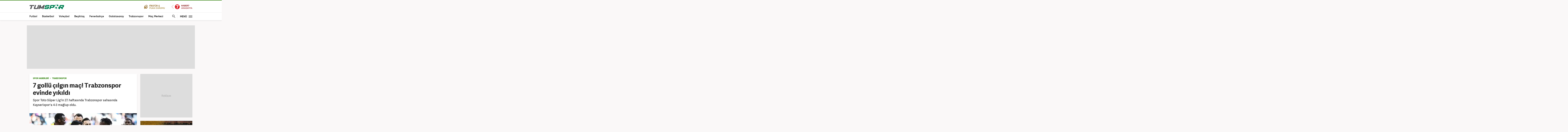

--- FILE ---
content_type: text/html; charset=UTF-8
request_url: https://spor.haber7.com/trabzonspor/haber/3313862-7-gollu-cilgin-mac-trabzonspor-evinde-yikildi
body_size: 17715
content:
<!DOCTYPE html>
<!--[if lte IE 9]><html lang="tr" class="ie9"><![endif]-->
<!--[if !IE]><!--><html lang="tr"><!--<![endif]-->
<head>

	<title>7 gollü çılgın maç! Trabzonspor evinde yıkıldı - Tüm Spor Haber Trabzonspor</title>

	<!-- META TAGS -->
	<meta charset="utf-8">
	<meta name="robots" content="max-image-preview:large">
	<meta name="description" content="T&uuml;m Spor - Spor Toto S&uuml;per Lig&#039;in 27. haftasında Trabzonspor sahasında Kayserispor&#039;a 4-3 mağlup oldu. ">
			<meta name="keywords" content="Trabzonspor Haberleri, Trabzonspor">
		<meta http-equiv="X-UA-Compatible" content="IE=edge, chrome=1">
	<meta name="viewport" content="width=device-width">

	<meta http-equiv="Pragma" content="no-cache">
	<meta http-equiv="Cache-Control" content="no-cache">
	<meta name="viewport" content="width=device-width">
	<meta http-equiv="X-UA-Compatible" content="IE=edge,chrome=1">
	<meta name="generator" content="Haber7">
	<meta name='copyright' content='Haber7'>
	<meta http-equiv="Reply-to" content="bilgi@haber7.com">
	<meta name="author" content="Haber7">
		<meta property="fb:app_id" content="121750831288720">
	<meta property="twitter:account_id" content="120840897">

	<link rel="author" href="/humans.txt">

	<meta name="msapplication-config" content="none"/>

	<!-- LINK -->
	<link rel="stylesheet" href="https://static.haber7.net/assets/v3/common/css/main.min.css?v18.8">
			<link rel="canonical" href="https://spor.haber7.com/trabzonspor/haber/3313862-7-gollu-cilgin-mac-trabzonspor-evinde-yikildi">
	
	<!-- CHROME THEME COLOR -->
	<meta name="theme-color" content="#FF0000">

	<!-- ICONS -->
	<link rel="shortcut icon" href="https://static.haber7.net/assets/v3/common/images/favicons/favicon.png">
	<link rel="apple-touch-icon" href="https://static.haber7.net/assets/v3/common/images/favicons/apple-touch-icon.png">
	<link rel="apple-touch-icon" sizes="72x72" href="https://static.haber7.net/assets/v3/common/images/favicons/apple-touch-icon-72x72.png">
	<link rel="apple-touch-icon" sizes="114x114" href="https://static.haber7.net/assets/v3/common/images/favicons/apple-touch-icon-114x114.png">
	<link rel="bookmark icon" href="https://static.haber7.net/assets/v3/common/images/favicons/favicon.png" type="image/x-icon"/>
	<meta name="msapplication-TileColor" content="#FF0000">

    <link rel="amphtml" href="https://m.haber7.com/amphtml/trabzonspor/haber/3313862-7-gollu-cilgin-mac-trabzonspor-evinde-yikildi">
    <link rel="alternate" media="only screen and (max-width: 640px)" href="https://m.haber7.com/trabzonspor/haber/3313862-7-gollu-cilgin-mac-trabzonspor-evinde-yikildi">

    <meta name="title" content="7 gollü çılgın maç! Trabzonspor evinde yıkıldı">
    <meta name="datePublished" content="2023-04-01T18:05:00+03:00">
    <meta name="dateModified" content="2023-04-01T18:44:00+03:00">
    <meta name="url" content="https://spor.haber7.com/trabzonspor/haber/3313862-7-gollu-cilgin-mac-trabzonspor-evinde-yikildi">
    <meta name="articleSection" content="news">
    <meta name="articleAuthor" content="Sezer Yavuz">

    <script type="application/ld+json">
        {
            "@context": "https://schema.org",
            "@type": "NewsArticle",
            "inLanguage": "tr-TR",
            "articleSection": "Trabzonspor",
            "mainEntityOfPage": {
                "@type": "WebPage",
                "@id": "https://spor.haber7.com/trabzonspor/haber/3313862-7-gollu-cilgin-mac-trabzonspor-evinde-yikildi"
            },
            "headline": "7 goll&uuml; &ccedil;ılgın ma&ccedil;! Trabzonspor evinde yıkıldı",
            "alternativeHeadline": "7 goll&uuml; &ccedil;ılgın ma&ccedil;! Trabzonspor evinde yıkıldı",
            "keywords": "Trabzonspor Haberleri, Trabzonspor",
            "image": {
                "@type": "ImageObject",
                "url": "https://i20.haber7.net/resize/1280x720//haber/haber7/photos/2023/13/trabzonspor_kayserispor_canli_1680361451_4524.jpg",
                "width": "1280",
                "height": "720"
            },
            "dateCreated": "2023-04-01T18:05:00+03:00",
            "datePublished": "2023-04-01T18:05:00+03:00",
            "dateModified": "2023-04-01T18:44:00+03:00",
            "description": "Spor Toto Süper Lig&#039;in 27. haftasında Trabzonspor sahasında Kayserispor&#039;a 4-3 mağlup oldu. ",
            "articleBody": "Spor Toto Süper Lig&#039;in 27. hafta mücadelesinde Trabzonspor sahasında Kayserispor&#039;u konuk etti. Şenol güneş Spor Kompeksi&#039;nde oynanan karşılaşmayı konuk ekip 4-3 kazandı. Kayserispor&#039;a galibiyeti getiren golleri 58. saniyede Emrah Başsan, 20. dakikada Thiam, 48. dakikada Bernard Mensah ve 63. dakikada Carlos Mane attı. Trabzonspor&#039;un gollerini de 3. dakikada Maxi Gomez, 50. dakikada Abdülkadir Ömür ile 53. dakikada Enis Bardhi kaydetti. Bu sonucun ardından Kayserispor puanını 41&#039;e yükseltirken Trabzonspor, 44 puanda kaldı. Gelecek hafta Trabzonspor deplasmanda Kasımpaşa&#039;yla karşılaşacak. Kayserispor ise sahasında Ümraniyespor&#039;u konuk edecek. Trabzonspor: 3 - Yukatel Kayserispor: 4Stat: Şenol Güneş Spor KompleksiHakemler: Erkan Özdamar, Murat Tuğberk Curbay, Anıl UstaTrabzonspor: Uğurcan Çakır, Peres, Bartra, Denswil (Dk. 88 Umut Bozok), Eren Elmalı, Siopis (Dk. 78 Hamsik), Abdülkadir Ömür (Dk. 78 Doğucan Haspolat), Yusuf Yazıcı (Dk. 46 Bardhi), Visca, Markovic (Dk. 72 Bakasetas), GomezYukatel Kayserispor: Bilal Bayazıt, Gökhan Sazdağı, Arif Kocaman, Kolovetsios, Carole, Mensah (Dk. 74 Kemen), Ackah, Emrah Başsan (Dk. 77 Uzodimma), Cardoso, Mane (Dk. 86 İlhan Parlak), ThiamGoller: Dk. 1 Emrah Başsan, Dk. 20 Thiam, Dk. 48 Mensah (penaltıdan), Dk. 64 Mane (Yukatel Kayserispor), Dk. 3 Gomez, Dk. 50 Abdülkadir Ömür, Dk. 53 Bardhi (penaltıdan) (Trabzonspor)Sarı kart: Dk. 22 Gökhan Sazdağı (Yukatel Kayserispor)",
            "author": {
                "@type": "Person",
                "name": "Sezer Yavuz",
                "image": {
					"@type": "ImageObject",
					"url": "https://i12.haber7.net/editor/avatars/SGx85_1652449176_255.jpg",
					"width": 200,
                    "height": 200
				}
            },
            "publisher": {
                "@type": "Organization",
                "name": "Haber7.com",
                "logo": {
                    "@type": "ImageObject",
                    "url": "https://i.haber7.net/assets/v3/common/images/subsite-logo/haber7-tumspor-logo.png",
                    "width": 165,
                    "height": 41
                }
            }
        }
    </script>

    
            <link rel="preload" as="image" href="https://i20.haber7.net/resize/1280x720//haber/haber7/photos/2023/13/trabzonspor_kayserispor_canli_1680361451_4524.jpg">
    
    <script type="application/ld+json">
    {
     "@context": "https://schema.org",
     "@type": "BreadcrumbList",
     "itemListElement":
     [
     {
       "@type": "ListItem",
       "position": 1,
       "item":
       {
        "@id": "https://spor.haber7.com",
        "name": "SPOR"
        }
      },
      {
       "@type": "ListItem",
       "position": 2,
       "item":
       {
        "@id": "https://spor.haber7.com/trabzonspor",
        "name": "Trabzonspor"
        }
      },
       {
       "@type": "ListItem",
       "position": 3,
       "item":
       {
        "@id": "https://spor.haber7.com/trabzonspor/haber/3313862-7-gollu-cilgin-mac-trabzonspor-evinde-yikildi",
        "name": "7 goll&uuml; &ccedil;ılgın ma&ccedil;! Trabzonspor evinde yıkıldı"
        }
      }
     ]
    }
    </script>

    <!-- Varioqub experiments -->
    <script type="text/javascript">
        (function(e, x, pe, r, i, me, nt){
            e[i]=e[i]||function(){(e[i].a=e[i].a||[]).push(arguments)},
                me=x.createElement(pe),me.async=1,me.src=r,nt=x.getElementsByTagName(pe)[0],me.addEventListener('error',function(){function cb(t){t=t[t.length-1],'function'==typeof t&&t({flags:{}})};Array.isArray(e[i].a)&&e[i].a.forEach(cb);e[i]=function(){cb(arguments)}}),nt.parentNode.insertBefore(me,nt)})
        (window, document, 'script', 'https://abt.s3.yandex.net/expjs/latest/exp.js', 'ymab');
        ymab('metrika.14645857', 'init'/*, {clientFeatures}, {callback}*/);
    </script>


    <!-- Open Graph -->
    <meta property="og:title" content="7 goll&uuml; &ccedil;ılgın ma&ccedil;! Trabzonspor evinde yıkıldı">
    <meta property="og:description" content="T&uuml;m Spor - Spor Toto S&uuml;per Lig&#039;in 27. haftasında Trabzonspor sahasında Kayserispor&#039;a 4-3 mağlup oldu. ">
    <meta property="og:site_name" content="Haber7">
    <meta property="og:url" content="https://spor.haber7.com/trabzonspor/haber/3313862-7-gollu-cilgin-mac-trabzonspor-evinde-yikildi">
    <meta property="og:type" content="website">
    <meta property="og:image" content="https://i20.haber7.net/resize/1280x720//haber/haber7/photos/2023/13/trabzonspor_kayserispor_canli_1680361451_4524.jpg">
    <meta property="og:image:width" content="1280" />
    <meta property="og:image:height" content="720" />
    <!-- /Open Graph End -->

    <!-- Twitter Card -->
    <meta name="twitter:card" content="summary">
    <meta name="twitter:url" content="https://spor.haber7.com/trabzonspor/haber/3313862-7-gollu-cilgin-mac-trabzonspor-evinde-yikildi">
    <meta name="twitter:title" content="7 goll&uuml; &ccedil;ılgın ma&ccedil;! Trabzonspor evinde yıkıldı">
    <meta name="twitter:description" content="T&uuml;m Spor - Spor Toto S&uuml;per Lig&#039;in 27. haftasında Trabzonspor sahasında Kayserispor&#039;a 4-3 mağlup oldu. ">
    <meta name="twitter:image" content="https://i20.haber7.net/resize/1280x720//haber/haber7/photos/2023/13/trabzonspor_kayserispor_canli_1680361451_4524.jpg">
    <meta name="twitter:creator" content="@haber7">
    <meta name="twitter:site" content="@haber7">
    <!-- /Twitter Card End -->


	<!-- PRECONNECT -->
	<link rel="preconnect" href="//s.haber7.net">
	<link rel="preconnect" href="//i.haber7.net">
	<link rel="preconnect" href="//i2.haber7.net">
	<link rel="preconnect" href="//i11.haber7.net">
	<link rel="preconnect" href="//i12.haber7.net">
	<link rel="preconnect" href="//i13.haber7.net">
	<link rel="preconnect" href="//i20.haber7.net">
	<link rel="preconnect" href="//fonts.gstatic.com">
	<link rel="preconnect" href="//fonts.googleapis.com">
	<link rel="preconnect" href="//cm.g.doubleclick.net" />
	<link rel="preconnect" href="//securepubads.g.doubleclick.net"/>
	<link rel="preconnect" href="//pubads.g.doubleclick.net"/>
	<link rel="preconnect" href="//www.googletagservices.com" />

	<!-- Mobile Control -->
	<script src="https://static.haber7.net/assets/v3/common/js/mobile-control.min.js"></script>

	
		<script src='https://www.googletagservices.com/tag/js/gpt.js' async='async'></script>
		<script>
			var googletag = googletag || {};
			googletag.cmd = googletag.cmd || [];
		</script>

		<script type="text/javascript">
            <!--

            googletag.cmd.push(function() {

				
    var leftPageSkinMapping = googletag.sizeMapping().addSize([1560, 250], [[300, 600], [160, 600], [120, 600]]).addSize([1340, 250], [[160, 600], [120, 600]]).addSize([1260, 250], [120, 600]).addSize([0, 0], []).build();

    googletag.defineSlot('/324749355,86335799/Haber7_Desktop/Spor_Masthead_1', [970, 250], 'dfp-masthead').addService(googletag.pubads());
    var refreshSlot1 = googletag.defineSlot('/324749355,86335799/Haber7_Desktop/Spor_160x600_Sol', [[300, 600], [160, 600], [120, 600]], 'dfp-pageskin-sol').defineSizeMapping(leftPageSkinMapping).addService(googletag.pubads());
    var refreshSlot2 = googletag.defineSlot('/324749355,86335799/Haber7_Desktop/Spor_160x600_Sag', [[300, 600], [160, 600], [120, 600]], 'dfp-pageskin-sag').defineSizeMapping(leftPageSkinMapping).addService(googletag.pubads());
    googletag.defineSlot('/324749355,86335799/Haber7_Desktop/Spor_300x250_1', [300, 250], 'dfp-kare').addService(googletag.pubads());
    googletag.defineSlot('/324749355,86335799/Haber7_Desktop/Spor_300x250_2', [[300, 250], [300, 600]], 'dfp-kare-2').addService(googletag.pubads());
    googletag.defineSlot('/324749355,86335799/Haber7_Desktop/Spor_Masthead_2', [[970, 90], [970, 250]], 'dfp-bottom-masthead').addService(googletag.pubads());

    var refreshTime = setInterval(function(){
        if(document.visibilityState == "visible"){
            makroopbjs.que.push(function() {
                makroopbjs.requestBids({
                    timeout: PREBID_TIMEOUT,
                    adUnitCodes: [refreshSlot1.getAdUnitPath(), refreshSlot2.getAdUnitPath()],
                    bidsBackHandler: function() {
                        makroopbjs.setTargetingForGPTAsync([refreshSlot1.getAdUnitPath(), refreshSlot2.getAdUnitPath()]);
                        googletag.pubads().refresh([refreshSlot1, refreshSlot2]);
                        clearInterval(refreshTime);
                    }
                });
            });
        }
    },60e3);

    googletag.pubads().enableLazyLoad({
        fetchMarginPercent: 5,
        renderMarginPercent: 5,
        mobileScaling: 1.0
    });

								googletag.pubads().setTargeting('Haber7_Kategori_ID', ['spor']).setTargeting('contentid', ['3313862']);
				
								                googletag.pubads().setTargeting('Sayfa', 'Detay');
								                googletag.pubads().collapseEmptyDivs(true);

				googletag.pubads().disableInitialLoad();

				googletag.enableServices();
            });
            // -->
		</script>

	
	<script async="async" src="https://makroo.haber7.net/creative/makroo-hb.js"></script>

	<!-- Google Analytics -->
	<script async src="https://www.googletagmanager.com/gtag/js?id=UA-186571064-1"></script>
	<script>
        window.dataLayer = window.dataLayer || [];
        function gtag(){dataLayer.push(arguments);}
        gtag('js', new Date());

        var mainAnalyticsUA = 'UA-186571064-1';

        gtag('config', mainAnalyticsUA);

        gtag('event', 'page_view', { 'send_to': 'UA-46117935-4' }); // TumSpor

        
	</script>
	<!-- Google Analytics -->

	<script type="text/javascript">
        var apiUrl = "https://api.haber7.com/",masthead_slot;
        var siteUrl = "https://www.haber7.com";
        window.suggestmeyes_loaded = true;
	</script>

	<!-- Facebook Pixel Code -->
    <script>
        !function(f,b,e,v,n,t,s)
        {if(f.fbq)return;n=f.fbq=function(){n.callMethod?
            n.callMethod.apply(n,arguments):n.queue.push(arguments)};
            if(!f._fbq)f._fbq=n;n.push=n;n.loaded=!0;n.version='2.0';
            n.queue=[];t=b.createElement(e);t.async=!0;
            t.src=v;s=b.getElementsByTagName(e)[0];
            s.parentNode.insertBefore(t,s)}(window,document,'script',
            'https://connect.facebook.net/en_US/fbevents.js');
        fbq('init', '785434278510362');
        fbq('track', 'PageView');
    </script>
    <noscript>
        <img height="1" width="1"
             src="https://www.facebook.com/tr?id=785434278510362&ev=PageView&noscript=1"/>
    </noscript>
    <!-- End Facebook Pixel Code -->

</head>

<body class="tumspor">
<!-- Header -->
<header class="site-header">

	<!-- Header - Top -->
	<div class="site-header-top">
		<div class="container">

			<!-- Logo -->
							<div class="site-logo">
					<a href="https://spor.haber7.com/" title="TÜMSPOR">
						<img src="https://static.haber7.net/assets/v3/common/images/subsite-logo/haber7-tumspor-logo.svg" data-svg-fallback="https://static.haber7.net/assets/v3/common//assets/home/images/subsite-logo/haber7-tumspor-logo.png" alt="TÜMSPOR">
					</a>
				</div>
			
			<!-- Header Widgets -->
			<div class="header-widgets">

				<!-- Fixture -->
				<a href="/puan-durumu" title="Fikstür ve Puan Durumu" target="_blank" class="fixture">
					Fikstür ve Puan Durumu
				</a>

				<!-- Haber7 Back Button -->
				<a href="https://www.haber7.com" title="Haber7" class="haber7-back-button">
					Haber7 Ana Sayfa
				</a>

			</div>

		</div>
	</div>

	<!-- Header - Bottom -->
	<div class="site-header-bottom">
		<div class="container">

			<!-- Main Menu -->
			<ul class="main-menu">
				<li class="main-menu-item">
					<a href="https://spor.haber7.com/futbol" title="Futbol Haberleri" target="_blank">Futbol</a>
				</li>
				<li class="main-menu-item">
					<a href="https://spor.haber7.com/basketbol" title="Basketbol Haberleri" target="_blank">Basketbol</a>
				</li>
				<li class="main-menu-item">
					<a href="https://spor.haber7.com/voleybol" title="Voleybol Haberleri" target="_blank">Voleybol</a>
				</li>
				<li class="main-menu-item">
					<a href="https://spor.haber7.com/besiktas" title="Beşiktaş Haberleri" target="_blank">Beşiktaş</a>
				</li>
				<li class="main-menu-item">
					<a href="https://spor.haber7.com/fenerbahce" title="Fenerbahçe Haberleri" target="_blank">Fenerbahçe</a>
				</li>
				<li class="main-menu-item">
					<a href="https://spor.haber7.com/galatasaray" title="Galatasaray Haberleri" target="_blank">Galatasaray</a>
				</li>
				<li class="main-menu-item">
					<a href="https://spor.haber7.com/trabzonspor" title="Trabzonspor Haberleri" target="_blank">Trabzonspor</a>
				</li>
				<li class="main-menu-item">
					<a href="https://spor.haber7.com/canli-mac" title="Maç Merkezi" target="_blank">Maç Merkezi</a>
				</li>
			</ul>

			<!-- Search / Menu -->
			<div class="right-widgets">
				<!-- Search Button -->
				<button class="site-search-button">
					<i class="zmdi zmdi-search"></i>
				</button>

				<!-- Search Form -->
				<form class="site-search" action="/arama" method="get">

					<!-- Search -->
					<div class="search">
						<!-- Input -->
						<input type="text" id="q" name="q" placeholder="Site İçinde Ara..." autofocus="off">

						<!-- Submit -->
						<button type="submit">
							<i class="zmdi zmdi-search"></i>
						</button>
					</div>

					<!-- Tags -->
					<div class="tags">
						<!-- Icon -->
						<i class="icon zmdi zmdi-tag-more"></i>

						<!-- Tags -->
						<span class="tags-item">#<span>Galatasaray</span></span>
						<span class="tags-item">#<span>Fenerbahçe</span></span>
						<span class="tags-item">#<span>Beşiktaş</span></span>
						<span class="tags-item">#<span>Trabzonspor</span></span>
					</div>
				</form>

				<!-- Menu - Button -->
				<button class="site-menu-button">
					<span>MENÜ</span>
					<i class="menu-icon"></i>
				</button>

				<!-- Site Menu -->
				<div class="site-menu">

					<!-- Menu - List -->
					<nav class="site-menu-list">
						<div class="items">
							<a href="https://spor.haber7.com/atletizm" title="Atletizm Haberleri" class="site-category" target="_blank">Atletizm</a>
							<a href="https://spor.haber7.com/motor-sporlari" title="Motor Sporları Haberleri" class="site-category" target="_blank">Motor Sporları</a>
							<a href="https://spor.haber7.com/spor-medyasi" title="Spor Medyası Haberleri" class="site-category" target="_blank">Spor Medyası</a>
							<a href="https://spor.haber7.com/olimpiyat" title="Olimpiyat Haberleri" class="site-category" target="_blank">Olimpiyat</a>
							<a href="https://spor.haber7.com/euro-2024" title="Euro 2024 Haberleri" class="site-category" target="_blank">Euro 2024</a>
						</div>
					</nav>

					<!-- Menu - Sites -->
					<nav class="site-menu-sites">

						<!-- Spor -->
						<div class="items haber7">
							<!-- Site Name -->
							<a title="HABER7" class="site-name">HABER7</a>

							<!-- Site Menu List -->
							<a href="https://www.haber7.com/" title="Son Dakika" class="site-category" target="_blank">Son Dakika</a>
							<a href="https://www.haber7.com/gazete-mansetleri" title="Gazete Manşetleri" class="site-category" target="_blank">Gazete Manşetleri</a>
							<a href="https://www.haber7.com/guncel" title="Gündem" class="site-category" target="_blank">Gündem</a>

							<!-- Site Link -->
							<a class="site-link" href="https://www.haber7.com/" title="Son Dakika Haberleri" target="_blank">Son Dakika Haberleri</a>
						</div>

						<!-- Ekonomi -->
						<div class="items ekonomi">
							<!-- Site Name -->
							<a title="EKOTRENT" class="site-name">EKOTRENT</a>

							<!-- Site Menu List -->
							<a href="https://ekonomi.haber7.com/kobi" title="Kobi" class="site-category" target="_blank">Kobi</a>

							<!-- Site Link -->
							<a class="site-link" href="https://ekonomi.haber7.com/" title="Ekonomi Haberleri" target="_blank">Ekonomi Haberleri</a>
						</div>

						<!-- Gezelim -->
						<div class="items gezelim">
							<!-- Site Name -->
							<a title="GEZELİM" class="site-name">GEZELİM</a>

							<!-- Site Menu List -->
							<a href="https://www.haber7.com/rotalar" title="Rotalar" class="site-category" target="_blank" rel="noopener">Rotalar</a>
							<a href="https://www.haber7.com/dunyayi-geziyorum" title="Dünyayı Geziyorum " class="site-category" target="_blank" rel="noopener">Dünyayı Geziyorum </a>
							<a href="https://www.haber7.com/gezi-rehberi" title="Gezi Rehberi" class="site-category" target="_blank" rel="noopener">Gezi Rehberi</a>

							<!-- Site Link -->
							<a class="site-link" href="https://www.haber7.com/seyahat" title="Gezelim" target="_blank" rel="noopener">Seyahat Haberleri</a>
						</div>

						<!-- Yasemin -->
						<div class="items yasemin">
							<!-- Site Name -->
							<a title="YASEMİN" class="site-name">YASEMİN</a>

							<!-- Site Menu List -->
							<a href="https://www.yasemin.com/annecocuk" title="Anne-Çocuk" class="site-category" target="_blank" rel="noopener">Anne-Çocuk</a>
							<a href="https://www.yasemin.com/masiva" title="Masiva" class="site-category" target="_blank" rel="noopener">Masiva</a>
							<a href="https://www.yasemin.com/saglik" title="Sağlık" class="site-category" target="_blank" rel="noopener">Sağlık</a>
							<a href="https://www.yasemin.com/guzellik" title="Güzellik" class="site-category" target="_blank" rel="noopener">Güzellik</a>

							<!-- Site Link -->
							<a class="site-link" href="https://www.yasemin.com/" title="Yasemin" target="_blank" rel="noopener">Yasemin.com</a>
						</div>
					</nav>

				</div>
			</div>

		</div>
	</div>

</header>


<main class="main-content">
    <div class="container">

        <!-- Masthead - Top -->
        <div class="masthead detail reklam" style="background: #ddd;">
            <!-- Masthead - Content -->
            <div class="content">

                <!-- /324749355,86335799/Haber7_Gundem_Masthead -->
                <div id='dfp-masthead' style='height:250px; width:970px;'>
                    <script>
                        googletag.cmd.push(function() { googletag.display('dfp-masthead'); });
                    </script>
                </div>

            </div>
        </div>


        <!-- PageSkin -->
        <div class="pageskin detail" data-sticky="detail">
            <!-- PageSkin - Left -->
            <div class="pageskin-item left">
                <div id='dfp-pageskin-sol'>
                    <script>
                        googletag.cmd.push(function() { googletag.display('dfp-pageskin-sol'); });
                    </script>
                </div>
            </div>
            <!-- PageSkin - Right -->
            <div class="pageskin-item right">
                <div id='dfp-pageskin-sag'>
                    <script>
                        googletag.cmd.push(function() { googletag.display('dfp-pageskin-sag'); });
                    </script>
                </div>
            </div>
        </div>

        <!-- News Detail -->
        <article class="news-detail">
            <div class="row">

                <!-- Left Block -->
                <div class="col-md-8">
                    <!-- News - Header -->
                    <header class="news-header">
                        <!-- Category -->
                        <div class="category">
							<span>
								<a class="category" href="https://spor.haber7.com" title="Spor Haberleri">SPOR HABERLERİ</a>
							</span>

                            <span>
								<a class="category" href="https://spor.haber7.com/trabzonspor" title="Trabzonspor">Trabzonspor</a>
							</span>
                        </div>
                        <!-- Title -->
                        <h1 class="title">7 gollü çılgın maç! Trabzonspor evinde yıkıldı</h1>
                        <!-- Spot -->
                        <h2 class="spot">Spor Toto Süper Lig'in 27. haftasında Trabzonspor sahasında Kayserispor'a 4-3 mağlup oldu. </h2>
                    </header>

                    <!-- News - Image -->
                    <figure class="news-image">
                                                    <img src="https://i20.haber7.net/resize/1280x720/haber/haber7/bigmanset/2023/13/trabzonspor_kayserispor_canli_1680361435_9981.jpg" alt="7 goll&uuml; &ccedil;ılgın ma&ccedil;! Trabzonspor evinde yıkıldı" class="js-detail-image" width="620" height="360">
                            <figcaption>7 gollü çılgın maç! Trabzonspor evinde yıkıldı</figcaption>
                                            </figure>

                    <!-- News - Info -->
                    <div class="news-info">
                        <!-- Date -->
                        <div class="date">
                            <span class="date-item added">
                                <span>GİRİŞ</span> 01.04.2023 18:05
                            </span>
                            <span class="date-item updated">
                                <span>GÜNCELLEME</span> 01.04.2023 18:44
                            </span>
                        </div>
                        <!-- News Share -->
                        <div class="news-share-secondary">
                            <div class="news-share-secondary_item comment">
                                <i class="zmdi zmdi-comment-text-alt"></i>
                                <span>
                                                                            Bu Habere 53 Yorum Yapılmış
                                                                    </span>
                            </div>
                            <a data-popup-width="550" data-popup-height="300" data-popup-url="https://www.facebook.com/sharer.php?u=https://spor.haber7.com/trabzonspor/haber/3313862-7-gollu-cilgin-mac-trabzonspor-evinde-yikildi" data-popup-url-extra="#" class="js-share-button news-share-secondary_item facebook">
                                <i class="zmdi zmdi-facebook"></i>
                                <span>Facebook'ta Paylaş</span>
                            </a>
                            <a data-popup-width="550" data-popup-height="300" data-popup-url="https://twitter.com/share?text=" data-popup-url-extra="7 goll&uuml; &ccedil;ılgın ma&ccedil;! Trabzonspor evinde yıkıldı&amp;url=https://spor.haber7.com/trabzonspor/haber/3313862-7-gollu-cilgin-mac-trabzonspor-evinde-yikildi" class="js-share-button news-share-secondary_item twitter">
                                <i class="zmdi zmdi-twitter"></i>
                                <span>X'te Paylaş</span>
                            </a>
                        </div>
                        <!-- Text Size Settings -->
                        <div class="text-size" title="Metin Boyutu"></div>
                    </div>

                    <!-- AI News Frame -->
                    
                    <!-- News Content -->
                    <div class="news-content" style="min-height: 980px;" property="articleBody">
                        <p><a href="https://spor.haber7.com" title="Spor" target="_blank" class="link_keywords">Spor</a> Toto Süper Lig'in 27. hafta mücadelesinde Trabzonspor sahasında Kayserispor'u konuk etti. Şenol güneş Spor Kompeksi'nde oynanan karşılaşmayı konuk ekip 4-3 kazandı. </p>

<p>Kayserispor'a galibiyeti getiren golleri 58. saniyede Emrah Başsan, 20. dakikada Thiam, 48. dakikada Bernard Mensah ve 63. dakikada Carlos Mane attı. Trabzonspor'un gollerini de 3. dakikada Maxi Gomez, 50. dakikada Abdülkadir Ömür ile 53. dakikada Enis Bardhi kaydetti. </p>

<p>Bu sonucun ardından Kayserispor puanını 41'e yükseltirken Trabzonspor, 44 puanda kaldı. </p>

<p>Gelecek hafta Trabzonspor deplasmanda Kasımpaşa'yla karşılaşacak. Kayserispor ise sahasında Ümraniyespor'u konuk edecek.<br/>
<br/>
<img class="inline-image-alt" src="https://i12.haber7.net//haber/haber7/photos/2023/13/itcnf_1680361431_0764.jpg" style="height:1200px; width:1165px"><br/>
<br/>
<span style="color:#B22222"><strong> Trabzonspor: 3 - Yukatel Kayserispor: 4</strong></span></p>

<p><strong>Stat</strong>: Şenol Güneş Spor Kompleksi</p>

<p><strong>Hakemler</strong>: Erkan Özdamar, Murat Tuğberk Curbay, Anıl Usta</p>

<p><strong>Trabzonspor</strong>: Uğurcan Çakır, Peres, Bartra, Denswil (Dk. 88 Umut Bozok), Eren Elmalı, Siopis (Dk. 78 Hamsik), Abdülkadir Ömür (Dk. 78 Doğucan Haspolat), Yusuf Yazıcı (Dk. 46 Bardhi), Visca, Markovic (Dk. 72 Bakasetas), Gomez</p>

<p><strong>Yukatel Kayserispor</strong>: Bilal Bayazıt, Gökhan Sazdağı, Arif Kocaman, Kolovetsios, Carole, Mensah (Dk. 74 Kemen), Ackah, Emrah Başsan (Dk. 77 Uzodimma), Cardoso, Mane (Dk. 86 İlhan Parlak), Thiam</p>

<p><strong>Goller</strong>: Dk. 1 Emrah Başsan, Dk. 20 Thiam, Dk. 48 Mensah (penaltıdan), Dk. 64 Mane (Yukatel Kayserispor), Dk. 3 Gomez, Dk. 50 Abdülkadir Ömür, Dk. 53 Bardhi (penaltıdan) (Trabzonspor)</p>

<p><strong>Sarı kart</strong>: Dk. 22 Gökhan Sazdağı (Yukatel Kayserispor)</p>


                        
                        
                        
                        <!-- Single Headline - Frame -->
                        <iframe src="https://i11.haber7.net/sondakika/desktopHeadlineFirst.html?date=20-01-2" width="100%" height="128px" class="mb20" frameborder="0"></iframe>

                        
                        

                    </div>

                    <!-- News Content - Bottom -->
                    <div class="news-content-bottom">
                        
                                                    <!-- Author -->
                            <div class="news-author">
                                <div class="news-author-title">
                                    <span class="name">Sezer Yavuz</span>
                                    <span class="name category">Haber7.com - Spor Editörü</span>
                                </div>
                                <div class="news-author-image">
                                    <img src="https://i12.haber7.net/editor/avatars/SGx85_1652449176_255.jpg" alt="Haber 7 - Sezer Yavuz">
                                </div>
                            </div>

                            <!-- Author Bio -->
                                                            <div class="news-author-bio isPassive">
                                    <h3>Editör Hakkında</h3>
                                    <span>
                                    Sezer Yavuz, 20 Şubat 1994'te İstanbul'da doğdu. İlköğretim ve lise eğitimini İstanbul'da tamamladıktan sonra Kastamonu Üniversitesi gazetecilik bölümünden mezun oldu. 
İş hayatına 2017 yılında Anadolu Ajansı'nda başladı. 9 Temmuz 2020 yılından itibaren Haber7.com'da çalışmaya devam etmektedir.

                                </span>
                                </div>
                                <style>
                                    .news-author-bio{display: flex; clear: both; border-top: 4px dotted #a6a6a6; padding-top: 15px; margin-top: 66px; color: #444; flex-direction: column; text-align: right; position: relative; background: #f1f1f1; padding: 15px 15px;}.news-author-bio.isPassive{cursor: pointer;height:110px;overflow:hidden}.news-author-bio h3{color: #444; font-family: "Gilroy Bold",sans-serif;}.news-author-bio span{font-family: "PT Serif",serif;}.news-author-bio.isPassive:after{top:0;left:0;width:100%;height:100%;content:'';position:absolute;background:linear-gradient(to top,#faf8f8,transparent)}.news-author-bio.isPassive:before{transition:.16s;bottom:-13px;left:0;width:100%;text-align:center;content:'\f2f9';font-size:28px;position:absolute;color:#605f5f;font-family:Material-Design-Iconic-Font;z-index:2}.news-author-bio.isPassive:hover:before{bottom:-17px;}
                                </style>
                                                    
                    </div>

                </div>

                <!-- Right Block -->
                <aside class="col-md-4">

                    <span class="readInfo hide"></span>

                    <!-- Detail First - 300x250 -->
                    <div class="detail-first-ad">
                        <div class="content">

                            <!-- /324749355,86335799/Haber7_Spor_300x250_1 -->
                            <div id='dfp-kare' style='height:250px; width:300px; overflow: hidden;'>
                                <script>
                                    googletag.cmd.push(function() { googletag.display('dfp-kare'); });
                                </script>
                            </div>

                        </div>
                    </div>

                                                            <!-- Other News -->
                            <div class="news-other-frame">
                                <a href="https://spor.haber7.com/futbol/haber/3597085-tarihin-en-ilginc-finali-sahadan-cekilen-takim-sampiyon-oldu" title="Tarihin en ilgin&ccedil; finali... Sahadan &ccedil;ekilen takım şampiyon oldu" class="news-other" target="_blank">
                                    <div class="image">
                                        <img src="https://i12.haber7.net//haber/haber7/thumbs_big/2026/04/tarihin_en_ilginc_finali_sahadan_cekilen_takim_sampiyon_oldu_1768780459_7122.jpg" alt="Tarihin en ilgin&ccedil; finali... Sahadan &ccedil;ekilen takım şampiyon oldu" class="js-detail-image">
                                    </div>
                                    <div class="title">
                                        Tarihin en ilgin&ccedil; finali... Sahadan &ccedil;ekilen takım şampiyon oldu
                                    </div>
                                </a>
                            </div>
                                            <!-- Other News -->
                            <div class="news-other-frame">
                                <a href="https://spor.haber7.com/spor/haber/3597320-umit-karanin-uyusturucu-test-sonucu-aciklandi" title="&Uuml;mit Karan&rsquo;ın uyuşturucu test sonucu a&ccedil;ıklandı" class="news-other" target="_blank">
                                    <div class="image">
                                        <img src="https://i12.haber7.net//haber/haber7/thumbs_big/2026/04/umit_karanin_uyusturucu_test_sonucu_aciklandi_1768835283_0394.jpg" alt="&Uuml;mit Karan&rsquo;ın uyuşturucu test sonucu a&ccedil;ıklandı" class="js-detail-image">
                                    </div>
                                    <div class="title">
                                        &Uuml;mit Karan&rsquo;ın uyuşturucu test sonucu a&ccedil;ıklandı
                                    </div>
                                </a>
                            </div>
                                    
                
                    
                    <!-- Sport Widget -->
                    <div class="sport-news-widget mb20">

                        <!-- Sport Widget - Title -->
                        <div class="sport-news-widget_title">
                            <i class="zmdi zmdi-edit"></i> GÜNÜN GELİŞMELERİ
                        </div>

                        <!-- Sport Widget - List -->
                        <div class="sport-news-widget_list">

                                                            <a href="https://spor.haber7.com/besiktas/haber/3597337-besiktas-dolmabahcede-905te-hayata-tutundu" title="Beşiktaş Dolmabah&ccedil;e&#039;de 90+5&#039;te hayata tutundu" target="_blank" data-number="1" class="js-sport-widget-item isActive" data-image="https://i20.haber7.net/resize/105x90//haber/haber7/thumbs/2026/04/besiktas_dolmabahcede_905te_hayata_tutundu_1768850432_4527.jpg">
                                    <!-- Title -->
                                    <span class="title">Beşiktaş Dolmabahçe'de 90+5'te hayata tutundu</span>
                                    <!-- Image-->
                                    <span class="image">
									<img src="https://i20.haber7.net/resize/105x90//haber/haber7/thumbs/2026/04/besiktas_dolmabahcede_905te_hayata_tutundu_1768850432_4527.jpg" alt="Beşiktaş Dolmabah&ccedil;e&#039;de 90+5&#039;te hayata tutundu" title="Beşiktaş Dolmabah&ccedil;e&#039;de 90+5&#039;te hayata tutundu">
								</span>
                                </a>
                                                            <a href="https://spor.haber7.com/besiktas/haber/3597385-rafa-silva-transferinde-son-istanbula-geldiler-iki-kulup-anlasma-sagladi" title="Rafa Silva transferinde son! İstanbul&#039;a geldiler! İki kul&uuml;p anlaşma sağladı" target="_blank" data-number="2" class="js-sport-widget-item " data-image="https://i20.haber7.net/resize/105x90//haber/haber7/thumbs/2026/04/rafa_silva_transferinde_son_istanbula_geldiler_iki_kulup_anlasma_sagladi_1768858332_1474.jpg">
                                    <!-- Title -->
                                    <span class="title">Rafa Silva transferinde son! İstanbul'a geldiler! İki kulüp anlaşma sağladı</span>
                                    <!-- Image-->
                                    <span class="image">
									<img src="" alt="Rafa Silva transferinde son! İstanbul&#039;a geldiler! İki kul&uuml;p anlaşma sağladı" title="Rafa Silva transferinde son! İstanbul&#039;a geldiler! İki kul&uuml;p anlaşma sağladı">
								</span>
                                </a>
                                                            <a href="https://spor.haber7.com/besiktas/haber/3597373-sergen-yalcin-degisimler-kanli-olur-ama-merak-etmesinler" title="Sergen Yal&ccedil;ın: Değişimler kanlı olur ama merak etmesinler..." target="_blank" data-number="3" class="js-sport-widget-item " data-image="https://i20.haber7.net/resize/105x90//haber/haber7/thumbs/2026/04/sergen_yalcin_degisimler_kanli_olur_ama_merak_etmesinler_1768854168_5215.jpg">
                                    <!-- Title -->
                                    <span class="title">Sergen Yalçın: Değişimler kanlı olur ama merak etmesinler...</span>
                                    <!-- Image-->
                                    <span class="image">
									<img src="" alt="Sergen Yal&ccedil;ın: Değişimler kanlı olur ama merak etmesinler..." title="Sergen Yal&ccedil;ın: Değişimler kanlı olur ama merak etmesinler...">
								</span>
                                </a>
                                                            <a href="https://spor.haber7.com/super-lig/haber/3597375-gol-kralliginda-yaris-kizisti-zirveyi-surpriz-isim-aldi" title="Gol krallığında yarış kızıştı: Zirveyi s&uuml;rpriz isim aldı!" target="_blank" data-number="4" class="js-sport-widget-item " data-image="https://i20.haber7.net/resize/105x90//haber/haber7/thumbs/2026/03/bu_hafta_super_lige_yildiz_yagacak_devlerin_transfer_listesi_ortaya_cikti_1768561777_6852.jpg">
                                    <!-- Title -->
                                    <span class="title">Gol krallığında yarış kızıştı: Zirveyi sürpriz isim aldı!</span>
                                    <!-- Image-->
                                    <span class="image">
									<img src="" alt="Gol krallığında yarış kızıştı: Zirveyi s&uuml;rpriz isim aldı!" title="Gol krallığında yarış kızıştı: Zirveyi s&uuml;rpriz isim aldı!">
								</span>
                                </a>
                                                            <a href="https://spor.haber7.com/besiktas/haber/3597372-besiktas-kayserispor-macina-damga-vuran-pozisyon" title="Beşiktaş - Kayserispor ma&ccedil;ına damga vuran pozisyon!" target="_blank" data-number="5" class="js-sport-widget-item " data-image="https://i20.haber7.net/resize/105x90//haber/haber7/thumbs/2026/04/besiktas_kayserispor_macina_damga_vuran_pozisyon_1768851845_6049.jpg">
                                    <!-- Title -->
                                    <span class="title">Beşiktaş - Kayserispor maçına damga vuran pozisyon!</span>
                                    <!-- Image-->
                                    <span class="image">
									<img src="" alt="Beşiktaş - Kayserispor ma&ccedil;ına damga vuran pozisyon!" title="Beşiktaş - Kayserispor ma&ccedil;ına damga vuran pozisyon!">
								</span>
                                </a>
                                                            <a href="https://spor.haber7.com/super-lig/haber/3597371-kiran-kirana-sampiyonluk-yarisi-lideri-devirip-super-lig-atesini-yaktilar" title="Kıran kırana şampiyonluk yarışı! Lideri devirip S&uuml;per Lig ateşini yaktılar" target="_blank" data-number="6" class="js-sport-widget-item " data-image="https://i20.haber7.net/resize/105x90//haber/haber7/thumbs/2026/04/kiran_kirana_sampiyonluk_yarisi_lideri_devirip_super_lig_atesini_yaktilar_1768853736_5976.jpg">
                                    <!-- Title -->
                                    <span class="title">Kıran kırana şampiyonluk yarışı! Lideri devirip Süper Lig ateşini yaktılar</span>
                                    <!-- Image-->
                                    <span class="image">
									<img src="" alt="Kıran kırana şampiyonluk yarışı! Lideri devirip S&uuml;per Lig ateşini yaktılar" title="Kıran kırana şampiyonluk yarışı! Lideri devirip S&uuml;per Lig ateşini yaktılar">
								</span>
                                </a>
                                                            <a href="https://spor.haber7.com/besiktas/haber/3597368-orkun-kokcuden-olaganustu-performans-avrupa-rekoru-kirdi" title="Orkun K&ouml;k&ccedil;&uuml;&#039;den olağan&uuml;st&uuml; performans! Avrupa rekoru kırdı" target="_blank" data-number="7" class="js-sport-widget-item " data-image="https://i20.haber7.net/resize/105x90//haber/haber7/thumbs/2026/04/orkun_kokcuden_olaganustu_performans_avrupa_rekoru_kirdi_1768850899_523.jpg">
                                    <!-- Title -->
                                    <span class="title">Orkun Kökçü'den olağanüstü performans! Avrupa rekoru kırdı</span>
                                    <!-- Image-->
                                    <span class="image">
									<img src="" alt="Orkun K&ouml;k&ccedil;&uuml;&#039;den olağan&uuml;st&uuml; performans! Avrupa rekoru kırdı" title="Orkun K&ouml;k&ccedil;&uuml;&#039;den olağan&uuml;st&uuml; performans! Avrupa rekoru kırdı">
								</span>
                                </a>
                            
                        </div>

                    </div>

                    <!-- Detail Second - 300x250 -->
                    <div class="detail-second-ad">
                        <div class="content">
                            <!-- /324749355,86335799/Haber7_Spor_300x250_1 -->
                            <div id='dfp-kare-2' style='height:250px; width:300px; overflow: hidden;'>
                                <script>
                                    googletag.cmd.push(function() { googletag.display('dfp-kare-2'); });
                                </script>
                            </div>
                        </div>
                    </div>

                    <style>
                        .readInfo { color: #a1a1a1; display: block; padding-top: 10px; margin-top: 18px; } .readInfo > em { display: none;}
                        .news-author {display: flex;float: right;}.news-author-title {display: flex;flex-direction: column;text-align: right;justify-content: center;margin-right: 13px;}.news-author .name {color: #A1A1A1;font-size: 15px;line-height: 15px;}.news-author .name.category {font-size: 13px;margin-top: 3px;}.news-author-image {width: 50px;height: 50px;border-radius: 50px;overflow: hidden;}.news-author-image img {width: 100%;}
                    </style>
                </aside>
            </div>

            <!-- Related News Box -->
            <div class="news-related-box">
                <div class="news-related-box_title">BUNLAR DA İLGİNİZİ ÇEKEBİLİR</div>

                <!-- Makroo Native -->
                <style>
                    .native-makroo-detail {margin-top: -36px;margin-left: -10px;margin-right: -10px;}
                    .native-makroo-detail ins.adsbyneytivme div.default ul.native_ads {margin-bottom: -10px !important;}
                    .native-makroo-detail ins.adsbyneytivme div.default ul.native_ads li h3 {font-size: 14px !important;}
                    .native-makroo-detail ins.adsbyneytivme div.default ul.native_ads li p {margin: 0 !important;padding: 0 !important;}
                </style>
                <div class="native-makroo-detail">
                    <script async src="https://widget.cdn.vidyome.com/builds/loader.js?996850"></script>
                </div>
            </div>

            <!-- AD - 728x90 -->
            <div class="comment-ad">
                <div class="content" style="height:250px !important; width:970px !important; ">
                    <div id='dfp-bottom-masthead'>
                        <script type="text/javascript">googletag.cmd.push(function() { googletag.display('dfp-bottom-masthead'); });</script>
                    </div>
                </div>
            </div>

                            <div class="news-comment-section row">
                    <div class="col-md-8">

                        <!-- Comments -->
                        <div class="news-comment">
                            <!-- Title -->
                            <div class="news-comment-header">
                                                                    YORUMLAR <span class="count">53</span>
                                                            </div>

                                                    <!-- Comment - Write Button -->
                                <button class="news-comment-write-button">
                                    <i class="zmdi zmdi-edit"></i> Bir Yorum Yapın
                                </button>
                            
                            <div>
                                <!-- Comment - Form -->
                                <form class="news-comment-form" method="post" data-news-id="3313862" data-action="content/comment/news/3313862"  >
                                    <!-- Mesaage -->
                                    <textarea name="comment" class="news-comment-form_textarea" placeholder="Bu haber hakkında ne düşünüyorsunuz?" maxlength="390" required></textarea>
                                    <!-- Name -->
                                    <input name="name" type="text" class="news-comment-form_textbox" placeholder="İsminiz" required>
                                    <!-- Button -->
                                    <button type="submit" class="news-comment-form_button">GÖNDER</button>
                                </form>
                            </div>

                            <!-- Comment - List -->
                            <ul class="news-comment-list">
                                                                    <li class="news-comment-list-content" data-comment-id="25813053" data-news-id="3313862">
                                        <div class="header">
                                            <span class="name">Vatandaş</span>
                                            <span class="time">2 yıl önce</span>
                                            <span class="report" data-button-name="report-button">Şikayet Et</span>
                                        </div>
                                        <div class="content">
                                            Elin gavuru kadar saygı yok bizim federasyonda, hatta bilerek yapıyorlar galiba, ramazan ayında g&uuml;nd&uuml;z ma&ccedil; koymak nasıl bir mantıktır, akşam ge&ccedil; saatlere koysan da oru&ccedil; tutanlara kolaylık olsa olmaz mı. Dikkat edin TFF ye bizim bayramlarda ma&ccedil; koyar, yılbaşında tatil verir, yazıklar olsun
                                        </div>
                                        <div class="bottom comment-bottom">
                                            <span class="like-button" data-button-name="like-button"><i class="zmdi zmdi-thumb-up"></i> <span><span>Beğen</span></span></span>
                                            <span class="reply-button" data-button-name="reply-button"><i class="zmdi zmdi-mail-reply"></i> Cevapla</span>
                                                                                    </div>
                                    </li>
                                                                                                        <li class="news-comment-list-content" data-comment-id="25812570" data-news-id="3313862">
                                        <div class="header">
                                            <span class="name">Esesli</span>
                                            <span class="time">2 yıl önce</span>
                                            <span class="report" data-button-name="report-button">Şikayet Et</span>
                                        </div>
                                        <div class="content">
                                            Teşekk&uuml;rler Kayseri hamsi tava oldu 
                                        </div>
                                        <div class="bottom comment-bottom">
                                            <span class="like-button" data-button-name="like-button"><i class="zmdi zmdi-thumb-up"></i> <span><span>Beğen</span></span></span>
                                            <span class="reply-button" data-button-name="reply-button"><i class="zmdi zmdi-mail-reply"></i> Cevapla</span>
                                                                                    </div>
                                    </li>
                                                                                                        <li class="news-comment-list-content" data-comment-id="25811324" data-news-id="3313862">
                                        <div class="header">
                                            <span class="name">Fevzi</span>
                                            <span class="time">2 yıl önce</span>
                                            <span class="report" data-button-name="report-button">Şikayet Et</span>
                                        </div>
                                        <div class="content">
                                            İ&ccedil; anadalu kasırgası fırtınayı vurmuş hahaha. Rizeye ma&ccedil; verirsiniz ha.
                                        </div>
                                        <div class="bottom comment-bottom">
                                            <span class="like-button" data-button-name="like-button"><i class="zmdi zmdi-thumb-up"></i> <span><span>Beğen</span></span></span>
                                            <span class="reply-button" data-button-name="reply-button"><i class="zmdi zmdi-mail-reply"></i> Cevapla</span>
                                                                                    </div>
                                    </li>
                                                                                                        <li class="news-comment-list-content" data-comment-id="25809972" data-news-id="3313862">
                                        <div class="header">
                                            <span class="name">sami aydemir</span>
                                            <span class="time">2 yıl önce</span>
                                            <span class="report" data-button-name="report-button">Şikayet Et</span>
                                        </div>
                                        <div class="content">
                                            Tek derdimiz futbol mu kaldı 
                                        </div>
                                        <div class="bottom comment-bottom">
                                            <span class="like-button" data-button-name="like-button"><i class="zmdi zmdi-thumb-up"></i> <span><span>Beğen</span></span></span>
                                            <span class="reply-button" data-button-name="reply-button"><i class="zmdi zmdi-mail-reply"></i> Cevapla</span>
                                                                                            <span class="like-count"><i class="zmdi zmdi-favorite"></i> Toplam <span class="like-count-item">1</span> beğeni</span>
                                                                                    </div>
                                    </li>
                                                                            <li class="news-comment-list-content" data-comment-id="25813439" data-news-id="3313862" style="margin-left: 20px;">
                                            <div class="header">
                                                <span class="name">Sakin</span>
                                                <span class="time">2 yıl önce</span>
                                                <span class="report" data-button-name="report-button">Şikayet Et</span>
                                            </div>
                                            <div class="content">
                                                Seninde yorum yazma
                                            </div>
                                            <div class="bottom comment-bottom">
                                                <span class="like-button" data-button-name="like-button"><i class="zmdi zmdi-thumb-up"></i> <span><span>Beğen</span></span></span>
                                                <span class="reply-button" data-button-name="reply-button"><i class="zmdi zmdi-mail-reply"></i> Cevapla</span>
                                                                                            </div>
                                        </li>
                                                                                                        <li class="news-comment-list-content" data-comment-id="25808820" data-news-id="3313862">
                                        <div class="header">
                                            <span class="name">*_1453 _*</span>
                                            <span class="time">2 yıl önce</span>
                                            <span class="report" data-button-name="report-button">Şikayet Et</span>
                                        </div>
                                        <div class="content">
                                            Ge&ccedil;en senede aynı takımdı nasıl şampiyon oldu tabiki bakanlar ve hakemler sayesinde bu sene osene değil.
                                        </div>
                                        <div class="bottom comment-bottom">
                                            <span class="like-button" data-button-name="like-button"><i class="zmdi zmdi-thumb-up"></i> <span><span>Beğen</span></span></span>
                                            <span class="reply-button" data-button-name="reply-button"><i class="zmdi zmdi-mail-reply"></i> Cevapla</span>
                                                                                            <span class="like-count"><i class="zmdi zmdi-favorite"></i> Toplam <span class="like-count-item">2</span> beğeni</span>
                                                                                    </div>
                                    </li>
                                                                            <li class="news-comment-list-content" data-comment-id="25812665" data-news-id="3313862" style="margin-left: 20px;">
                                            <div class="header">
                                                <span class="name">hakan</span>
                                                <span class="time">2 yıl önce</span>
                                                <span class="report" data-button-name="report-button">Şikayet Et</span>
                                            </div>
                                            <div class="content">
                                                ge&ccedil;en seneki kadro ile bu sene ki kadroyu kıyaslayabiliyorsan &ouml;nce FUTBOL u okuyup araştırman lazım.
                                            </div>
                                            <div class="bottom comment-bottom">
                                                <span class="like-button" data-button-name="like-button"><i class="zmdi zmdi-thumb-up"></i> <span><span>Beğen</span></span></span>
                                                <span class="reply-button" data-button-name="reply-button"><i class="zmdi zmdi-mail-reply"></i> Cevapla</span>
                                                                                                    <span class="like-count"><i class="zmdi zmdi-favorite"></i> Toplam <span class="like-count-item">1</span> beğeni</span>
                                                                                            </div>
                                        </li>
                                                                                                </ul>

                                                        <!-- All Comment Button -->
                                <a href="/yorum/oku/3313862" title="Daha fazla yorum görüntüle" class="all-comment-button">Daha fazla yorum görüntüle <i class="zmdi zmdi-chevron-right"></i></a>
                                                    </div>

                    </div>
                    <div class="col-md-4">

                        <!-- Bottom / Other News -->
                        <div class="news-other-bottom">
                            <div class="title">DİĞER HABERLER</div>
                                                            <a href="https://spor.haber7.com/super-lig/haber/3597375-gol-kralliginda-yaris-kizisti-zirveyi-surpriz-isim-aldi" title="Gol krallığında yarış kızıştı: Zirveyi s&uuml;rpriz isim aldı!" class="news-other" target="_blank">
                                    <div class="image">
                                        <img src="https://i12.haber7.net//haber/haber7/thumbs_big/2026/03/bu_hafta_super_lige_yildiz_yagacak_devlerin_transfer_listesi_ortaya_cikti_1768561777_6852.jpg" alt="Gol krallığında yarış kızıştı: Zirveyi s&uuml;rpriz isim aldı!" width="100%">
                                    </div>
                                    <div class="title">
                                        Gol krallığında yarış kızıştı: Zirveyi s&uuml;rpriz isim aldı!
                                    </div>
                                </a>
                                                            <a href="https://spor.haber7.com/besiktas/haber/3597364-dolmabahcede-yonetim-istifa-sesleri-taraftarlardan-transfer-tepkisi" title="Dolmabah&ccedil;e&#039;de &#039;Y&ouml;netim istifa&#039; sesleri: Taraftarlardan transfer tepkisi" class="news-other" target="_blank">
                                    <div class="image">
                                        <img src="https://i12.haber7.net//haber/haber7/thumbs_big/2026/04/dolmabahcede_yonetim_istifa_sesleri_taraftarlardan_transfer_tepkisi_1768849311_582.jpg" alt="Dolmabah&ccedil;e&#039;de &#039;Y&ouml;netim istifa&#039; sesleri: Taraftarlardan transfer tepkisi" width="100%">
                                    </div>
                                    <div class="title">
                                        Dolmabah&ccedil;e&#039;de &#039;Y&ouml;netim istifa&#039; sesleri: Taraftarlardan transfer tepkisi
                                    </div>
                                </a>
                                                    </div>

                    </div>
                </div>
                    </article>

    </div>
</main>


<!-- Footer -->
<div class="site-footer">

	<div class="container">
		<div class="row">

			<!-- Footer - Copyright -->
			<div class="copyright col-md-4">

				<!-- Logo -->
				<a href="https://www.haber7.com" title="Haber7" class="site-footer-logo">
					<img src="https://static.haber7.net/assets/v3/common/images/haber7-logo-gray.svg" data-svg-fallback="https://static.haber7.net/assets/v3/common/images/haber7-logo-gray.png" alt="Haber7">
				</a>

			</div>

			<!-- Footer - Content -->
			<div class="footer-content col-md-5">

				<!-- Left Block -->
				<div class="footer-content-left">
					<!-- Menu - Title -->
					<h4 class="footer-menu-title">KURUMSAL</h4>

					<!-- Menu - Content -->
					<ul class="footer-menu">
						<li>
							<a href="https://www.haber7.com/kullanim" title="Kullanım Şartları" target="_blank">Kullanım Şartları</a>
						</li>
						<li>
							<a href="https://www.haber7.com/yayin-ilkeleri" title="Yayın İlkeleri" target="_blank">Yayın İlkeleri</a>
						</li>
						<li>
							<a href="https://www.haber7.com/kunye" title="Künye" target="_blank">Künye</a>
						</li>
						<li>
							<a href="https://www.haber7.com/reklam" title="Reklam" target="_blank">Reklam</a>
						</li>
						<li>
							<a href="https://www.haber7.com/iletisim" title="İletişim" target="_blank">İletişim</a>
						</li>
					</ul>
				</div>

				<!-- Right Block -->
				<div class="footer-content-right">
					<!-- Menu - Title -->
					<div class="footer-menu-title list">
						BAĞLANTILAR <i class="zmdi zmdi-chevron-down"></i>


											<!-- Footer Dropdown -->
							<ul>
																	<li>
										<a href="https://www.haber7.com/medya/haber/3597293-arafta-dizisinde-atesin-dinmeyen-ofkesi-mercanla-aralari-bozuluyor" title="Arafta dizisinde Ateş&#039;in dinmeyen &ouml;fkesi! Mercan&#039;la araları bozuluyor" target="_blank">Arafta dizisinde Ateş&#039;in dinmeyen &ouml;fkesi! Mercan&#039;la araları bozuluyor</a>
									</li>
																	<li>
										<a href="https://www.haber7.com/medya/haber/3597291-gelin-dizisinde-hancerin-yeni-gercegi-mukadder-gecmisini-ogreniyor" title="Gelin dizisinde Han&ccedil;er&#039;in yeni ger&ccedil;eği! Mukadder ge&ccedil;mişini &ouml;ğreniyor" target="_blank">Gelin dizisinde Han&ccedil;er&#039;in yeni ger&ccedil;eği! Mukadder ge&ccedil;mişini &ouml;ğreniyor</a>
									</li>
																	<li>
										<a href="https://www.haber7.com/medya/haber/3597283-gonul-sozum-dizisinde-nikahta-bitmeyen-felaketler-dugun-iptal-olacak-mi" title="G&ouml;n&uuml;l S&ouml;z&uuml;m dizisinde nikahta bitmeyen felaketler! D&uuml;ğ&uuml;n iptal olacak mı?" target="_blank">G&ouml;n&uuml;l S&ouml;z&uuml;m dizisinde nikahta bitmeyen felaketler! D&uuml;ğ&uuml;n iptal olacak mı?</a>
									</li>
																	<li>
										<a href="https://www.haber7.com/medya/haber/3597279-sirca-saray-dizisinde-yeni-ev-yeni-sorunlar-sehruz-deliye-donuyor" title="Sır&ccedil;a Saray dizisinde yeni ev yeni sorunlar! Şehruz deliye d&ouml;n&uuml;yor" target="_blank">Sır&ccedil;a Saray dizisinde yeni ev yeni sorunlar! Şehruz deliye d&ouml;n&uuml;yor</a>
									</li>
																	<li>
										<a href="https://ekonomi.haber7.com/ekonomi/haber/3594376-piyasadan-cekiliyor-46-yillik-sirket-iflas-etti-bir-devrin-sonu-geldi" title="Piyasadan &ccedil;ekiliyor: 46 yıllık şirket iflas etti! Bir devrin sonu geldi" target="_blank">Piyasadan &ccedil;ekiliyor: 46 yıllık şirket iflas etti! Bir devrin sonu geldi</a>
									</li>
																	<li>
										<a href="https://www.haber7.com/medya/haber/3597239-kimsenin-beklemedigi-ayrilik-iste-veda-eder-etmez-yeni-adresi" title="Kimsenin beklemediği ayrılık! İşte, veda eder etmez yeni adresi..." target="_blank">Kimsenin beklemediği ayrılık! İşte, veda eder etmez yeni adresi...</a>
									</li>
																	<li>
										<a href="https://www.haber7.com/yasam/haber/3596914-kimlik-numarasi-hafizasinda-kalanlar-dikkat-sizinki-5nden-hangisi" title="Kimlik numarası hafızasında kalanlar dikkat! Sizinki 5&#039;nden hangisi?" target="_blank">Kimlik numarası hafızasında kalanlar dikkat! Sizinki 5&#039;nden hangisi?</a>
									</li>
																	<li>
										<a href="https://www.haber7.com/yasam/haber/3597214-yeni-kural-getirildi-bundan-boyle-en-fazla-2-tane-tasiyabileceksiniz" title="Yeni kural getirildi: Bundan b&ouml;yle en fazla 2 tane taşıyabileceksiniz!" target="_blank">Yeni kural getirildi: Bundan b&ouml;yle en fazla 2 tane taşıyabileceksiniz!</a>
									</li>
																	<li>
										<a href="https://ekonomi.haber7.com/ekonomi/haber/3596444-ssk-bag-kur-zamli-emekli-maasi-odeme-takvimi-3119-tl-zam-farki" title="SSK, BAĞ-KUR zamlı emekli maaşı &ouml;deme takvimi: 3.119 TL zam farkı!" target="_blank">SSK, BAĞ-KUR zamlı emekli maaşı &ouml;deme takvimi: 3.119 TL zam farkı!</a>
									</li>
																	<li>
										<a href="https://spor.haber7.com/spor/haber/3595461-fenerbahce-aston-villa-maci-hangi-kanalda-fb-avrupa-maci-ne-zaman" title="Fenerbah&ccedil;e - Aston Villa ma&ccedil;ı hangi kanalda? FB Avrupa ma&ccedil;ı ne zaman?" target="_blank">Fenerbah&ccedil;e - Aston Villa ma&ccedil;ı hangi kanalda? FB Avrupa ma&ccedil;ı ne zaman?</a>
									</li>
																	<li>
										<a href="https://ekonomi.haber7.com/ekonomi/haber/3595702-dengeler-tersine-dondu-islam-memis-acikladi-2026-subatta-ev-araba-alacaklara-buyuk-firsat" title="Dengeler tersine d&ouml;nd&uuml;! İslam Memiş a&ccedil;ıkladı: 2026 Şubat&#039;ta ev-araba alacaklara b&uuml;y&uuml;k fırsat" target="_blank">Dengeler tersine d&ouml;nd&uuml;! İslam Memiş a&ccedil;ıkladı: 2026 Şubat&#039;ta ev-araba alacaklara b&uuml;y&uuml;k fırsat</a>
									</li>
																	<li>
										<a href="https://ekonomi.haber7.com/ekonomi/haber/3596562-yatirimin-ustasi-olarak-biliniyor-altin-alacagi-fiyati-duyurdu" title="Yatırımın ustası olarak biliniyor: Altın alacağı fiyatı duyurdu" target="_blank">Yatırımın ustası olarak biliniyor: Altın alacağı fiyatı duyurdu</a>
									</li>
																	<li>
										<a href="https://ekonomi.haber7.com/ekonomi/haber/3595689-emeklileri-gulumsetecek-haber-3-bin-119-tl-daha-maaslarina-eklenecek" title="Emeklileri g&uuml;l&uuml;msetecek haber! 3 bin 119 TL daha maaşlarına eklenecek" target="_blank">Emeklileri g&uuml;l&uuml;msetecek haber! 3 bin 119 TL daha maaşlarına eklenecek</a>
									</li>
																	<li>
										<a href="https://www.haber7.com/medya/haber/3597191-iptal-edildi-sok-karar-herkes-yayinlanmasini-bekliyordu" title="İptal edildi: Şok karar! Herkes yayınlanmasını bekliyordu" target="_blank">İptal edildi: Şok karar! Herkes yayınlanmasını bekliyordu</a>
									</li>
																	<li>
										<a href="https://www.haber7.com/teknoloji/haber/3597173-resmen-kapatiliyor-artis-giris-yapamayacaksiniz-iste-tarih" title="Resmen kapatılıyor: Artış giriş yapamayacaksınız! İşte, tarih..." target="_blank">Resmen kapatılıyor: Artış giriş yapamayacaksınız! İşte, tarih...</a>
									</li>
																	<li>
										<a href="https://www.haber7.com/yasam/haber/3597149-istanbulda-motokuryelerin-trafige-cikis-yasagi-ne-zaman-kaldirilacak" title="İstanbul&#039;da motokuryelerin trafiğe &ccedil;ıkış yasağı ne zaman kaldırılacak?" target="_blank">İstanbul&#039;da motokuryelerin trafiğe &ccedil;ıkış yasağı ne zaman kaldırılacak?</a>
									</li>
																	<li>
										<a href="https://www.haber7.com/yasam/haber/3592306-24-saat-icinde-yapmayanlar-yandi-belgesi-olmayanlara-ceza-kesilecek" title="24 saat i&ccedil;inde yapmayanlar yandı! Belgesi olmayanlara ceza kesilecek" target="_blank">24 saat i&ccedil;inde yapmayanlar yandı! Belgesi olmayanlara ceza kesilecek</a>
									</li>
																	<li>
										<a href="https://www.haber7.com/yasam/haber/3595342-otomobilinizin-camina-surun-karli-havalarda-isinizi-kolaylastiracak" title="Otomobilinizin camına s&uuml;r&uuml;n! Karlı havalarda işinizi kolaylaştıracak" target="_blank">Otomobilinizin camına s&uuml;r&uuml;n! Karlı havalarda işinizi kolaylaştıracak</a>
									</li>
																	<li>
										<a href="https://www.haber7.com/teknoloji/haber/3593337-cok-satan-telefon-markasi-uretimi-birakiyor-yenisini-goremeyeceksiniz" title="&Ccedil;ok satan telefon markası &uuml;retimi bırakıyor! Yenisini g&ouml;remeyeceksiniz" target="_blank">&Ccedil;ok satan telefon markası &uuml;retimi bırakıyor! Yenisini g&ouml;remeyeceksiniz</a>
									</li>
																	<li>
										<a href="https://www.haber7.com/yasam/haber/3593806-ertelemeyin-hemen-onay-verin-eviniz-15-gun-icinde-satilabilir" title="Ertelemeyin, hemen onay verin! Eviniz 15 g&uuml;n i&ccedil;inde satılabilir" target="_blank">Ertelemeyin, hemen onay verin! Eviniz 15 g&uuml;n i&ccedil;inde satılabilir</a>
									</li>
																	<li>
										<a href="https://www.haber7.com/yasam/haber/3594067-kurallar-degisiyor-qr-kod-gostermeyen-alinmayacak-sadece-1-kez" title="Kurallar değişiyor: QR Kod g&ouml;stermeyen alınmayacak! Sadece 1 kez..." target="_blank">Kurallar değişiyor: QR Kod g&ouml;stermeyen alınmayacak! Sadece 1 kez...</a>
									</li>
																	<li>
										<a href="https://www.haber7.com/medya/haber/3597001-kurulus-osmandan-heyecanlandiran-transfer-2-yil-sonra-geri-donuyor" title="Kuruluş Osman&#039;dan heyecanlandıran transfer! 2 yıl sonra geri d&ouml;n&uuml;yor" target="_blank">Kuruluş Osman&#039;dan heyecanlandıran transfer! 2 yıl sonra geri d&ouml;n&uuml;yor</a>
									</li>
																	<li>
										<a href="https://www.haber7.com/saglik/haber/3596990-bagisikligi-guclendiriyor-yiyince-vucudunuzu-kalkan-gibi-koruyor" title="Bağışıklığı g&uuml;&ccedil;lendiriyor: Yiyince v&uuml;cudunuzu kalkan gibi koruyor!" target="_blank">Bağışıklığı g&uuml;&ccedil;lendiriyor: Yiyince v&uuml;cudunuzu kalkan gibi koruyor!</a>
									</li>
																	<li>
										<a href="https://www.haber7.com/teknoloji/haber/3596482-tum-telefonlara-geliyor-dev-ozellikten-doyasiya-yararlanabileceksiniz" title="T&uuml;m telefonlara geliyor! Dev &ouml;zellikten doyasıya yararlanabileceksiniz" target="_blank">T&uuml;m telefonlara geliyor! Dev &ouml;zellikten doyasıya yararlanabileceksiniz</a>
									</li>
																	<li>
										<a href="https://www.haber7.com/yasam/haber/3596960-ucretsiz-kullanabileceksiniz-herkesi-sevindirecek-haber-geldi" title="&Uuml;cretsiz kullanabileceksiniz! Herkesi sevindirecek haber geldi" target="_blank">&Uuml;cretsiz kullanabileceksiniz! Herkesi sevindirecek haber geldi</a>
									</li>
																	<li>
										<a href="https://www.haber7.com/yasam/haber/3596933-kredi-karti-kullanan-kisiler-dikkat-yapmazsaniz-hemen-kapatiliyor" title="Kredi kartı kullanan kişiler dikkat! Yapmazsanız hemen kapatılıyor" target="_blank">Kredi kartı kullanan kişiler dikkat! Yapmazsanız hemen kapatılıyor</a>
									</li>
																	<li>
										<a href="https://www.haber7.com/medya/haber/3595867-kurulus-orhana-cok-konusulacak-transfer-kurtlar-vadisinden-getiriliyor" title="Kuruluş Orhan&#039;a &ccedil;ok konuşulacak transfer! Kurtlar Vadisi&#039;nden getiriliyor" target="_blank">Kuruluş Orhan&#039;a &ccedil;ok konuşulacak transfer! Kurtlar Vadisi&#039;nden getiriliyor</a>
									</li>
																	<li>
										<a href="https://ekonomi.haber7.com/ekonomi/haber/3596792-bodrum-istanbul-antalya-ve-cesme-iller-bankasi-88-arsayi-satisa-cikardi" title="Bodrum, İstanbul, Antalya ve &Ccedil;eşme: İller Bankası 88 arsayı satışa &ccedil;ıkardı" target="_blank">Bodrum, İstanbul, Antalya ve &Ccedil;eşme: İller Bankası 88 arsayı satışa &ccedil;ıkardı</a>
									</li>
																	<li>
										<a href="https://www.haber7.com/yasam/haber/3596740-sgkdan-vatandasin-cebini-dusunen-karar-hastalardan-daha-az-para-alinacak" title="SGK&#039;dan vatandaşın cebini d&uuml;ş&uuml;nen karar: Hastalardan daha az para alınacak" target="_blank">SGK&#039;dan vatandaşın cebini d&uuml;ş&uuml;nen karar: Hastalardan daha az para alınacak</a>
									</li>
																	<li>
										<a href="https://www.haber7.com/teknoloji/haber/3596284-akilli-telefon-dunyasinda-tuslu-devrimi-2026-fiziksel-klavyelerin-donus-yili-olacak" title="Akıllı telefon d&uuml;nyasında &#039;Tuşlu&#039; devrimi: 2026 fiziksel klavyelerin d&ouml;n&uuml;ş yılı olacak" target="_blank">Akıllı telefon d&uuml;nyasında &#039;Tuşlu&#039; devrimi: 2026 fiziksel klavyelerin d&ouml;n&uuml;ş yılı olacak</a>
									</li>
																	<li>
										<a href="https://ekonomi.haber7.com/ekonomi/haber/3596688-islam-memis-2026-yili-icin-uyardi-cok-can-yakacak" title="İslam Memiş 2026 yılı i&ccedil;in uyardı: &Ccedil;ok can yakacak!" target="_blank">İslam Memiş 2026 yılı i&ccedil;in uyardı: &Ccedil;ok can yakacak!</a>
									</li>
																	<li>
										<a href="https://ekonomi.haber7.com/ekonomi/haber/3596661-trumptan-fed-aciklamasi-hassetti-beyaz-sarayda-istiyorum" title="Trump&#039;tan Fed a&ccedil;ıklaması: &quot;Hassett&#039;i Beyaz Saray&#039;da istiyorum!&quot;" target="_blank">Trump&#039;tan Fed a&ccedil;ıklaması: &quot;Hassett&#039;i Beyaz Saray&#039;da istiyorum!&quot;</a>
									</li>
																	<li>
										<a href="https://www.haber7.com/guncel/haber/3596544-dunyanin-en-buyuk-bankalarindan-biri-ceosundan-onemli-karar" title="D&uuml;nyanın en b&uuml;y&uuml;k bankalarından biri: CEO&#039;sundan &ouml;nemli karar!" target="_blank">D&uuml;nyanın en b&uuml;y&uuml;k bankalarından biri: CEO&#039;sundan &ouml;nemli karar!</a>
									</li>
																	<li>
										<a href="https://www.haber7.com/yasam/haber/3596191-istanbulda-toki-100-bin-konut-nerede-yapilacak" title="İstanbul&#039;da TOKİ 100 bin konut nerede yapılacak?" target="_blank">İstanbul&#039;da TOKİ 100 bin konut nerede yapılacak?</a>
									</li>
																	<li>
										<a href="https://www.haber7.com/medya/haber/3596530-arafta-dizisinde-ates-her-seyi-yakmaya-hazir-evden-kovuyor" title="Arafta dizisinde Ateş, her şeyi yakmaya hazır! Evden kovuyor" target="_blank">Arafta dizisinde Ateş, her şeyi yakmaya hazır! Evden kovuyor</a>
									</li>
																	<li>
										<a href="https://www.haber7.com/medya/haber/3596526-gelin-dizisinde-hancer-mektubu-buluyor-sila-esmaya-yakalaniyor" title="Gelin dizisinde Han&ccedil;er mektubu buluyor! Sıla, Esma&#039;ya yakalanıyor" target="_blank">Gelin dizisinde Han&ccedil;er mektubu buluyor! Sıla, Esma&#039;ya yakalanıyor</a>
									</li>
																	<li>
										<a href="https://www.haber7.com/medya/haber/3596522-gonul-sozum-dizisinde-sanju-evlilik-kararindan-vazgeciyor-sirri-ogreniyor" title="G&ouml;n&uuml;l S&ouml;z&uuml;m dizisinde Sanju evlilik kararından vazge&ccedil;iyor! Sırrı &ouml;ğreniyor" target="_blank">G&ouml;n&uuml;l S&ouml;z&uuml;m dizisinde Sanju evlilik kararından vazge&ccedil;iyor! Sırrı &ouml;ğreniyor</a>
									</li>
																	<li>
										<a href="https://www.haber7.com/medya/haber/3596520-sirca-saray-dizisinde-beklenen-nikah-gunu-zeynep-ve-vahap-evleniyorlar" title="Sır&ccedil;a Saray dizisinde beklenen nikah g&uuml;n&uuml;! Zeynep ve Vahap evleniyorlar" target="_blank">Sır&ccedil;a Saray dizisinde beklenen nikah g&uuml;n&uuml;! Zeynep ve Vahap evleniyorlar</a>
									</li>
																	<li>
										<a href="https://www.haber7.com/yasam/haber/3596518-e-devlet-zannedip-sakin-tiklamayin-girenler-bin-pisman-oluyor" title="e-Devlet zannedip sakın tıklamayın! Girenler bin pişman oluyor" target="_blank">e-Devlet zannedip sakın tıklamayın! Girenler bin pişman oluyor</a>
									</li>
																	<li>
										<a href="https://www.haber7.com/medya/haber/3595135-tasacak-bu-denizde-sasirtici-veda-bundan-boyle-ekipte-olmayacak" title="Taşacak Bu Deniz&#039;de şaşırtıcı veda! Bundan b&ouml;yle ekipte olmayacak" target="_blank">Taşacak Bu Deniz&#039;de şaşırtıcı veda! Bundan b&ouml;yle ekipte olmayacak</a>
									</li>
															</ul>
											</div>

					<!-- Menu - Content -->
					<ul class="footer-menu">
						<li>
							<a href="https://www.haber7.com/konu/meb-e-okul-sinav-sonuc-ehliyet-tarih" title="MEB Giriş" target="_blank">MEB Giriş</a>
						</li>
						<li>
							<a href="https://www.haber7.com/konu/aof-kayit-ne-zaman-sinav-basvuru" title="AÖF Kayıt" target="_blank">AÖF Kayıt</a>
						</li>
						<li>
							<a href="https://www.haber7.com/konu/e-devlet-sifre-nereden-alinir-giris" title="E-Devlet Giriş" target="_blank">E-Devlet Giriş</a>
						</li>
						<li>
							<a href="https://www.haber7.com/konu/e-okul-giris-devamsizlik-not-sonuc" title="E-Okul Giriş" target="_blank">E-Okul Giriş</a>
						</li>
						<li>
							<a href="https://www.haber7.com/konu/sgk-ssk-hizmet-dokumu-tc-kimlik-sorgulama-emeklilik-gss" title="SGK Sorgulama" target="_blank">SGK Sorgulama</a>
						</li>
					</ul>
				</div>

			</div>

			<!-- Footer - Mobile Buttons -->
			<div class="mobile-buttons col-md-3">

				<!-- Title -->
				<h4>UYGULAMALAR</h4>

				<!-- App Store -->
				<a href="https://itunes.apple.com/us/app/haber7-com-haberler-ve-gazete-man%C5%9Fetleri/id435885984?mt=8" title="Haber7 App Store'da" target="_blank" class="mobile-buttons-item appstore" rel="nofollow"></a>

				<!-- Play Store -->
				<a href="https://play.google.com/store/apps/details?id=com.kanal7&hl=tr" title="Haber7 Google Play'de" target="_blank" class="mobile-buttons-item googleplay" rel="nofollow"></a>
			</div>

		</div>
	</div>

	<!-- Footer Brands -->
	<div class="site-footer-brands">

		<!-- Footer Brands - Kanal7 -->
		<a href="https://www.kanal7.com" title="Kanal7" target="_blank" class="site-footer-brands_item kanal7">
			Kanal 7
		</a>

		<!-- Footer Brands - Radyo7 -->
		<a href="https://www.radyo7.com" title="Radyo7" target="_blank" class="site-footer-brands_item radyo7">
			Radyo 7
		</a>

		<!-- Footer Brands - Kanal7 Avrupa -->
		<a href="https://www.kanal7avrupa.com" title="Kanal7 Avrupa" target="_blank" class="site-footer-brands_item avrupa7">
			Kanal 7 Avrupa
		</a>

		<!-- Footer Brands - UlkeTV -->
		<a href="https://www.ulketv.com.tr" title="ÜlkeTV" target="_blank" class="site-footer-brands_item ulke-tv">
			Ülke TV
		</a>

		<!-- Footer Brands - Izle7 -->
		<a href="https://www.izle7.com" title="İzle7" target="_blank" class="site-footer-brands_item izle7">
			İzle7
		</a>

		<!-- Footer Brands - Yasemin -->
		<a href="https://www.yasemin.com" title="Yasemin" target="_blank" class="site-footer-brands_item yasemin">
			Yasemin
		</a>

	</div>
</div>

<!-- Mobile Redirect Banner -->
<div class="mobile-redirect-banner">
	<a href="javascript:;" onclick="mobileRedirect();">
		<img src="https://i2.haber7.net/assets/v3/common/images/mobile-banner.svg" alt="Haber7 Mobil Sayfa">
	</a>
	<a href="javascript:;" class="mobile-redirect-banner-close">
		<img src="https://i2.haber7.net/assets/v3/common/images/mobile-banner-close.svg" alt="Banner'ı Kapat">
	</a>
</div>

<!-- JavaScript -->
<script src="https://static.haber7.net/assets/v3/common/js/libs/jquery-1.11.3.min.js"></script>
<script src="https://static.haber7.net/assets/v3/common/js/plugin.min.js?v3"></script>
<script src="https://static.haber7.net/assets/v3/common/js/main.min.js?v17.5"></script>

<script>
	// Read More
	// Scroll & Tracking Action
	if ($(".readmore").length > 0) {

		// Readmore After
		// Empty Paragraph Fix
		$('.readmore').each(function(e) {
			if($(' + p', this).html() == '&nbsp;') {
				$(' + p', this).hide();
			}
		});
	}

    // Next Page
    // Tracking Action
    function nextPageTrackingAction(triggerAnalyticsUrl) {
        var getPageTitle = $('.news-detail h1').text();

        var mainAnalyticsUA = 'UA-186571064-1';

        gtag('config', mainAnalyticsUA, {'page_path': triggerAnalyticsUrl});

        gtag('event', 'page_view', { 'send_to': 'UA-46117935-4' }); // TumSpor

        
        $(".readInfo").html("");

    }
</script>

    <script src="//api.haber7.com/content/hit/news/3313862"></script>

<!-- Yandex.Metrika counter -->
<script type="text/javascript"> (function(m,e,t,r,i,k,a){m[i]=m[i]||function(){(m[i].a=m[i].a||[]).push(arguments)}; m[i].l=1*new Date();k=e.createElement(t),a=e.getElementsByTagName(t)[0],k.async=1,k.src=r,a.parentNode.insertBefore(k,a)}) (window, document, "script", "https://mc.yandex.ru/metrika/tag.js", "ym"); ym(14645857, "init", { clickmap:true, trackLinks:true, accurateTrackBounce:true }); </script> <noscript><div><img src="https://mc.yandex.ru/watch/14645857" style="position:absolute; left:-9999px;" alt="" /></div></noscript>
<!-- /Yandex.Metrika counter -->

<!-- BIK Analitik -->
<script>!function(){var t=document.createElement("script");t.setAttribute("src",'https://cdn.p.analitik.bik.gov.tr/tracker'+(typeof Intl!=="undefined"?(typeof (Intl||"").PluralRules!=="undefined"?'1':typeof Promise!=="undefined"?'2':typeof MutationObserver!=='undefined'?'3':'4'):'4')+'.js'),t.setAttribute("data-website-id","590a3529-8da1-4f84-8f31-d5a9644f3157"),t.setAttribute("data-host-url",'//590a3529-8da1-4f84-8f31-d5a9644f3157.collector.p.analitik.bik.gov.tr'),document.head.appendChild(t)}();</script>
<script>var script = document.createElement("script");script.src="//cdn-v2.p.analitik.bik.gov.tr/t-"+(typeof self !== "undefined" && self.crypto && typeof self.crypto.randomUUID === "function" ? "1-" : typeof Promise !== "undefined" ? "2-" : "3-")+"haber7-com-"+"0"+".js";document.head.appendChild(script);</script>

<script type="text/javascript">
    (function(){
        var a=document.getElementsByTagName('script')[0],
            b=document.createElement('script');
        b.async=!0;b.src='//cdn.dimml.io/dimml.js';
        a.parentNode.insertBefore(b,a);
    })();
</script>

<!-- Spor Audience -->
<script type='text/javascript'>
    var axel = Math.random() + '';
    var a = axel * 10000000000000;
    document.write('<img src="https://pubads.g.doubleclick.net/activity;dc_iu=/78792240/DFPAudiencePixel;ord=' + a + ';dc_seg=540502772?" width="1" height="1" border="0" style="display:none;" />');
</script>
<noscript>
	<img src="https://pubads.g.doubleclick.net/activity;dc_iu=/78792240/DFPAudiencePixel;ord=1;dc_seg=540502772?" width="1" height="1" border="0"  style="display:none;" />
</noscript>

<!-- Erkek Audience -->
<script type='text/javascript'>
    var axel = Math.random() + '';
    var a = axel * 10000000000000;
    document.write('<img src="https://pubads.g.doubleclick.net/activity;dc_iu=/78792240/DFPAudiencePixel;ord=' + a + ';dc_seg=572933091?" width="1" height="1" border="0" style="display: none;" />');
</script>
<noscript>
	<img src="https://pubads.g.doubleclick.net/activity;dc_iu=/78792240/DFPAudiencePixel;ord=1;dc_seg=572933091?" width="1" height="1" border="0" style="display: none;" />
</noscript>

<script>
    if ($(".twitter-tweet").length) {
        var script = document.createElement('script');
        script.src = "https://platform.twitter.com/widgets.js";
        script.async = true;
        script.charset = "utf-8";
        document.head.appendChild(script);
    }

    // News Author Bio
    // Expand
    $('.news-author-bio').on('click', function (){
        $(this).removeClass('isPassive');
    });

    </script>
</body>
</html>

--- FILE ---
content_type: text/html; charset=utf-8
request_url: https://www.google.com/recaptcha/api2/aframe
body_size: 265
content:
<!DOCTYPE HTML><html><head><meta http-equiv="content-type" content="text/html; charset=UTF-8"></head><body><script nonce="sPj1Fl21TMI6n0srUR_KmQ">/** Anti-fraud and anti-abuse applications only. See google.com/recaptcha */ try{var clients={'sodar':'https://pagead2.googlesyndication.com/pagead/sodar?'};window.addEventListener("message",function(a){try{if(a.source===window.parent){var b=JSON.parse(a.data);var c=clients[b['id']];if(c){var d=document.createElement('img');d.src=c+b['params']+'&rc='+(localStorage.getItem("rc::a")?sessionStorage.getItem("rc::b"):"");window.document.body.appendChild(d);sessionStorage.setItem("rc::e",parseInt(sessionStorage.getItem("rc::e")||0)+1);localStorage.setItem("rc::h",'1768861512566');}}}catch(b){}});window.parent.postMessage("_grecaptcha_ready", "*");}catch(b){}</script></body></html>

--- FILE ---
content_type: image/svg+xml
request_url: https://static.haber7.net/assets/v3/common/images/subsite-logo/haber7-tumspor-logo.svg
body_size: 6220
content:
<?xml version="1.0" encoding="UTF-8"?>
<svg width="200px" height="29px" viewBox="0 0 200 29" version="1.1" xmlns="http://www.w3.org/2000/svg" xmlns:xlink="http://www.w3.org/1999/xlink">
    <title>TumSporLogo</title>
    <g id="TumSporLogo@yekim" stroke="none" stroke-width="1" fill="none" fill-rule="evenodd">
        <g id="haber7-tumspor-logo" fill-rule="nonzero">
            <path d="M171.651392,16.2571928 L171.565935,16.7969732 L171.461295,17.2983846 L171.446471,16.9565528 L171.407231,16.6766344 L171.348807,16.353987 L171.270327,16.0941251 L171.452575,15.7549094 L171.739464,15.2168731 L171.694992,15.737469 L171.651392,16.2571928 Z M170.952046,15.8499595 L170.450645,15.8482155 L169.751299,15.8403673 L169.089449,15.8168228 L168.58892,15.8115907 L168.392719,15.1087426 L167.901782,13.9036111 L167.527693,13.1388496 L167.092564,12.3531597 L166.537099,11.5273568 L165.884841,10.702426 L166.006922,10.3422818 L166.11069,9.94202463 L166.174346,9.45979762 L166.217946,8.94007376 L166.247594,7.87969754 L166.235386,6.83588971 L166.19789,6.45568903 L166.181322,6.11472924 L166.142954,5.93422112 L166.124642,5.79382592 L166.424611,5.69528767 L166.864972,5.67959131 L167.126572,5.70139181 L167.425669,5.80341814 L167.725638,5.90544447 L168.043919,6.05019977 L168.404055,6.27256485 L168.742392,6.5550993 L169.100785,6.88036273 L169.518474,7.32334884 L169.872507,7.84743281 L170.27014,8.45174261 L170.625917,9.17726317 L171.039246,10.0213784 L171.292999,10.9439755 L171.524079,11.929358 L171.638312,12.8711395 L171.708944,13.8338495 L171.686272,14.1939937 L171.605175,14.5332095 L171.460423,14.8541128 L171.341831,15.1122307 L171.115982,15.5709132 L170.952046,15.8499595 Z M167.879982,24.2422792 L167.273941,24.8378688 L166.608603,25.4151459 L165.883097,25.9706226 L166.14557,25.6907042 L166.366186,25.4325863 L166.529251,25.15354 L166.693187,24.8744936 L166.812652,24.8151962 L166.91206,24.716658 L167.176276,24.5370219 L167.518101,24.3207609 L167.941894,23.9623608 L168.447656,23.5664637 L167.879982,24.2422792 Z M165.420064,25.9462061 L164.575094,26.6621344 L163.808604,27.2359235 L163.203435,27.5324103 L162.622681,27.7687277 L161.978271,27.9832446 L161.37659,28.1803211 L160.793221,28.3137401 L160.151427,28.4288467 L159.550617,28.5238969 L158.947192,28.6206911 L158.327198,28.5753461 L157.626981,28.4689597 L157.064539,28.3451328 L156.748874,28.2012496 L156.666906,28.1419522 L156.388738,27.7791919 L155.994593,27.1748821 L155.816704,26.8112498 L155.639688,26.4493616 L155.502783,26.0674168 L155.404247,25.6662877 L156.148937,25.2512062 L157.036635,24.6163757 L157.942645,23.9231199 L158.791104,23.2080635 L159.093688,22.9107048 L159.356161,22.6334024 L159.497425,22.4127814 L159.619506,22.2540738 L160.5011,22.3203473 L161.922463,22.3726685 L162.765689,22.3587161 L163.587987,22.3046509 L164.450398,22.1302469 L165.293624,21.9166021 L165.57092,22.2819784 L165.829033,22.703164 L166.046162,23.1452781 L166.240618,23.6493056 L166.278986,23.8298137 L166.299042,24.0696192 L166.356594,24.2911123 L166.356594,24.4908048 L166.375778,24.5309177 L166.332178,24.6512565 L166.313866,24.8125802 L166.211842,25.0114007 L166.089762,25.1709804 L165.823801,25.548565 L165.420064,25.9462061 Z M156.663418,28.6416196 L156.461986,28.6398756 L156.543082,28.6006347 L156.584066,28.5814502 L156.70353,28.6224352 L156.822123,28.6651641 L156.663418,28.6416196 Z M156.023369,28.4576234 L155.721656,28.5535456 L155.021438,28.4480312 L154.322092,28.3425168 L153.621875,28.1375921 L152.961769,27.9108669 L152.103719,27.5847315 L151.284909,27.2376676 L150.468715,26.7894493 L149.688273,26.3220466 L148.931375,25.7953466 L148.196277,25.2076052 L147.537915,24.5814949 L146.903098,23.8952152 L146.749626,22.8714639 L147.150747,22.8749519 L147.612036,22.8984965 L147.993101,22.8618716 L148.41515,22.8051903 L148.894751,22.7694375 L149.455448,22.6944438 L149.556601,22.7929821 L149.656009,22.8941364 L150.411163,23.5219907 L151.369493,24.1515891 L151.887462,24.4942929 L152.385376,24.8012439 L152.944329,25.1256353 L153.464042,25.3689289 L153.883475,25.5128122 L154.302908,25.6575675 L154.642989,25.7412814 L155.023182,25.8031948 L155.101662,26.164211 L155.238567,26.5470278 L155.416455,26.908916 L155.593472,27.2708043 L155.988489,27.8751141 L156.304153,28.3198443 L156.023369,28.4576234 Z M145.977904,21.9043938 L145.439878,21.3192684 L144.943709,20.7123426 L144.507708,20.1280892 L144.488524,20.0888483 L144.233899,19.4670981 L144.037699,18.8627883 L143.861554,18.2009252 L143.708082,17.579175 L143.551994,16.9556808 L143.476129,16.2946897 L143.422065,15.6720675 L143.367129,15.0494453 L143.510137,14.4311831 L143.678434,13.6507253 L143.885098,12.9513653 L144.088275,12.4516979 L144.63066,12.3348473 L145.452958,12.1813718 L146.337168,12.0479527 L147.016458,12.0130719 L147.035642,12.0540569 L147.232715,12.5563403 L147.54838,13.200763 L147.982637,13.985581 L148.457006,14.7503424 L149.427544,16.22144 L150.003066,17.0864838 L149.960338,17.2076945 L149.939409,17.2669919 L149.901041,17.3855866 L149.878369,17.5469103 L149.670833,18.4468348 L149.420568,19.6676627 L149.35604,20.3478382 L149.288896,21.0306298 L149.265352,21.6890049 L149.322032,22.2104728 L149.300232,22.2715142 L149.320288,22.3116271 L148.798831,22.3674363 L148.339285,22.4441741 L147.957349,22.4799269 L147.575412,22.5182958 L147.015586,22.4930072 L146.573481,22.4110373 L145.977904,21.9043938 Z M146.168872,23.0066269 L145.890703,22.6456107 L145.652647,22.262794 L145.437262,21.9200901 L145.892447,22.3438918 L146.351121,22.7694375 L146.426113,23.3301463 L146.168872,23.0066269 Z M147.440251,11.7575701 L147.564076,11.2962716 L147.890204,10.4373319 L148.483166,9.19906367 L148.811039,8.53981662 L149.135423,7.98172387 L149.417952,7.54396988 L149.662113,7.22393857 L150.044922,6.78792862 L150.325706,6.54986718 L150.346634,6.49144185 L150.428603,6.45045691 L150.991044,6.27343687 L151.613654,6.1173453 L152.295559,5.98392626 L152.995777,5.88974811 L154.378773,5.76068916 L155.562951,5.73016846 L155.922216,5.75284098 L156.226545,5.753713 L156.445418,5.79644198 L156.50733,5.81562642 L156.723586,6.05804795 L157.060179,6.64404533 L157.493564,7.32858096 L158.008046,8.17356825 L158.958528,9.80337347 L159.510505,10.8306129 L156.38089,16.3557311 L156.259681,16.4159005 L155.317919,16.4272367 L154.154668,16.4987423 L152.872825,16.6295453 L151.670334,16.7202354 L150.948316,16.7725566 L150.466971,16.8100535 L150.425987,16.8301099 L150.285594,16.8501664 L149.710945,15.9833786 L148.800575,14.5314654 L148.327949,13.766704 L147.930316,13.0629839 L147.573668,12.4386176 L147.397523,11.9773191 L147.440251,11.7575701 Z M148.46747,3.66958541 L148.851151,3.33124169 L148.70727,3.55273475 L148.625302,3.79079618 L148.404686,3.8483495 L148.103845,3.94688775 L148.46747,3.66958541 Z M149.128447,3.5945917 L149.350808,3.23706354 L149.594969,2.91616021 L149.816457,2.6571703 L150.199266,2.41998088 L150.542835,2.2019759 L150.944828,2.00402738 L151.347693,1.8078229 L152.192663,1.39274143 L153.035017,1.07881426 L153.959339,0.827672524 L154.80431,0.614027645 L155.726016,0.460552141 L156.628538,0.36724601 L157.510132,0.334981274 L158.370798,0.361141871 L158.78936,0.705589736 L159.326513,1.19130483 L159.585498,1.51308017 L159.84361,1.83659956 L160.020627,2.19848782 L160.197643,2.56037609 L159.855818,2.67809877 L159.432025,2.83506236 L159.093688,3.05219532 L158.707391,3.29025675 L157.962701,3.90503079 L157.257252,4.50236443 L157.035763,4.75873828 L156.812531,5.0177282 L156.610226,5.21654874 L156.448906,5.39705686 L156.388738,5.37525636 L156.290201,5.37351232 L155.968433,5.33165536 L155.568184,5.32991132 L154.384005,5.36043202 L153.000137,5.48774693 L152.298175,5.58366912 L151.615398,5.7188322 L150.934364,5.85225125 L150.371923,6.02839927 L150.351867,5.98915838 L150.332682,5.94904546 L150.213218,5.80777824 L150.114682,5.60634164 L149.858313,5.18253996 L149.541776,4.73955384 L149.241808,4.33755267 L148.985439,4.01316126 L149.128447,3.5945917 Z M166.197018,11.7453618 L166.769923,12.6112776 L167.225109,13.4370804 L167.600069,14.2009699 L168.090135,15.4078454 L168.267151,15.9694263 L168.246223,16.2301602 L168.201751,16.5501915 L168.077927,16.9103357 L167.915734,17.2905364 L167.486709,18.148604 L166.96002,19.0057996 L165.986865,20.5806675 L165.33548,21.4980325 L164.955287,21.6331956 L164.51231,21.7509183 L164.093749,21.8075996 L163.6717,21.8651529 L162.768305,21.957587 L161.946007,22.0116522 L160.523772,21.9610751 L159.622994,21.8529446 L159.505273,21.5102408 L159.309073,21.1082396 L159.071888,20.6260126 L158.81552,20.1019286 L158.183318,19.0162638 L157.551116,17.928855 L157.31306,17.5469103 L157.075003,17.1640935 L156.897115,16.8013333 L156.72097,16.5388553 L159.868898,11.05385 L160.310131,11.0381537 L160.69294,11.0006568 L161.895431,10.9090947 L163.119722,10.8585176 L164.339653,10.8088124 L165.5622,10.8602616 L166.197018,11.7453618 Z M159.854074,0.533801814 L160.634516,0.700357617 L161.413214,0.867785439 L162.172728,1.09189456 L162.972354,1.39971759 L163.75018,1.76683797 L164.549806,2.17407127 L165.266592,2.62054546 L166.005178,3.10626055 L166.661795,3.63121654 L167.358525,4.24075846 L167.954102,4.84594027 L168.050895,5.24794145 L168.167743,5.68918353 L167.825918,5.50693137 L167.469269,5.38310454 L167.146628,5.34037556 L166.830092,5.29764659 L166.347002,5.33688748 L165.986865,5.41100918 L165.688641,5.00813598 L165.270952,4.66368811 L164.834079,4.28087137 L164.314365,3.93555149 L163.758028,3.60941604 L163.216515,3.32600957 L162.638377,3.0600435 L162.078552,2.83506236 L161.619879,2.71036351 L161.21963,2.60833718 L160.878677,2.52549529 L160.578708,2.52375125 L160.46186,2.18104743 L160.323211,1.89938499 L160.125267,1.59679409 L159.945634,1.33693215 L159.492193,0.811976165 L159.091944,0.405614887 L159.854074,0.533801814 Z M168.908073,5.9769501 L169.244666,6.45917711 L168.903713,6.17664266 L168.585432,5.9333491 L168.627288,5.91416467 L168.58892,5.73365654 L168.548808,5.55402044 L168.908073,5.9769501 Z M170.517789,8.12037504 C166.994028,0.931442893 158.309758,-2.04040096 151.120972,1.48168746 C143.932187,5.0046479 140.958659,13.6899662 144.48242,20.8806424 C148.005309,28.0695745 156.691322,31.0405464 163.880108,27.5175859 C171.068894,23.9946255 174.040678,15.3093072 170.517789,8.12037504 L170.517789,8.12037504 Z" id="Fill-105" fill="#008053"></path>
            <path d="M137.078968,10.9736286 L135.501763,15.7017764 C135.397019,15.9789498 135.192727,16.1166367 134.890617,16.1166367 L125.378907,16.1166367 L126.458367,12.8778465 L124.003397,10.5668675 L127.228791,10.5668675 L127.231388,10.5587683 L136.742232,10.5587683 C136.944793,10.5587683 137.06079,10.6442601 137.089356,10.8143438 C137.099744,10.8782377 137.097147,10.9313327 137.078968,10.9736286 M144.945087,8.22619141 C144.780614,7.268683 144.287196,6.49205728 143.465699,5.89451444 C142.644202,5.29877142 141.588114,5 140.300034,5 L121.657498,5 L114,28 L121.427236,28 L123.596543,21.4189295 L135.571014,21.4189295 C137.313558,21.4189295 138.830169,20.9086783 140.120846,19.8854762 C141.410657,18.8640739 142.297943,17.629392 142.782705,16.1805306 L144.758973,10.2392988 C144.99616,9.55806401 145.058486,8.88762814 144.945087,8.22619141" id="Fill-107" fill="#008053"></path>
            <path d="M191.886045,10.9736286 L190.610873,14.7424681 C190.529517,15.0205415 190.32082,15.1582283 189.986552,15.1582283 L179.960267,15.1582283 L180.726962,12.8949448 L178.199609,10.5668675 L181.513996,10.5668675 L181.516649,10.5587683 L191.542934,10.5587683 C191.878087,10.5587683 191.993047,10.697355 191.886045,10.9736286 M199.161248,6.53345332 C198.285783,5.51205102 196.957552,5 195.17744,5 L175.822589,5 L168,28 L175.586479,28 L178.139476,20.4605212 L181.816429,20.4605212 L185.767518,28 L194.477952,28 L189.79112,20.4605212 L189.945874,20.4605212 C192.138958,20.4605212 193.913764,19.9448705 195.268524,18.9117693 C196.6224,17.879568 197.549154,16.6493857 198.048788,15.2230221 L199.731627,10.2392988 C200.226839,8.79133735 200.036713,7.55575554 199.161248,6.53345332" id="Fill-109" fill="#008053"></path>
            <path d="M115.167209,6.51815479 C114.300695,5.50665154 112.982926,5 111.214781,5 L97.8026914,5 C96.0354245,5 94.4955406,5.50665154 93.1856736,6.51815479 C91.8749287,7.52965803 90.9759315,8.76973942 90.488682,10.2392988 L89.3034806,13.8164567 C88.7898934,15.2860161 88.9733801,16.5269974 89.8539408,17.5385007 C90.7336236,18.5500039 92.0575375,19.0557555 93.8256823,19.0557555 L104.74007,19.0557555 C105.071927,19.0557555 105.186057,19.1943423 105.080706,19.4715158 L104.217704,22.0263714 C104.137812,22.3035449 103.931499,22.4412317 103.598765,22.4412317 L94.4138934,22.4412317 C94.0802812,22.4412317 93.9538597,22.3035449 94.034629,22.0263714 L94.4990523,20.7160967 L86.9655612,20.7160967 L86.2834119,22.7616011 C85.7707026,24.2311605 85.9533114,25.4721418 86.8338721,26.4827451 C87.7135549,27.4951483 89.0374688,28 90.8056136,28 L104.40997,28 C106.178114,28 107.678492,27.4951483 108.911979,26.4827451 C110.144588,25.4721418 111.018126,24.2311605 111.531713,22.7616011 L112.716914,19.1835433 C113.230502,17.7139839 113.047015,16.4739025 112.166454,15.4614993 C111.285893,14.450896 109.96198,13.9451444 108.194713,13.9451444 L97.2803249,13.9451444 C96.9475906,13.9451444 96.8211691,13.8065576 96.9010604,13.5293841 L97.1714619,12.7284608 L94.8414438,10.5668675 L98.3557854,10.5668675 C98.3786115,10.5650677 98.3979259,10.5587683 98.4225078,10.5587683 L107.60738,10.5587683 C107.940114,10.5587683 108.053366,10.6982549 107.948015,10.9736286 L107.522221,12.2839033 L115.054834,12.2839033 L115.736983,10.2392988 C116.224233,8.76973942 116.0346,7.52965803 115.167209,6.51815479" id="Fill-111" fill="#008053"></path>
            <path d="M43.2534841,22.4415691 C43.5814017,22.4415691 43.7861334,22.3038014 43.865944,22.0264652 L47.0392846,12.51059 L54.3567062,10.5890459 L47.6864448,10.587245 L49.5611275,5 L57,5 L51.0888073,22.7603257 C50.5813157,24.2307482 49.750244,25.4715578 48.5955922,26.4827546 C47.4409404,27.4939514 45.9904687,28 44.2450446,28 L29.7464001,28 C28.0001085,28 26.6927754,27.4939514 25.8235334,26.4827546 C24.9542914,25.4715578 24.7729824,24.2307482 25.280474,22.7603257 L28.6880415,12.51059 L35.8527819,10.5854442 L29.3334667,10.5863446 L31.1916667,5 L38.6305393,5 L32.9344883,22.0264652 C32.8555452,22.3038014 32.9804662,22.4415691 33.3101188,22.4415691 L43.2534841,22.4415691 Z" id="Fill-113" fill="#58585B"></path>
            <polygon id="Fill-115" fill="#58585B" points="1.8781398 5 0 10.5584309 9.29674809 10.5584309 3.41208567 28 10.9413277 28 15.9900906 13.0364483 13.3296121 10.5665349 16.823356 10.5665349 16.8259902 10.5584309 26.1218602 10.5584309 28 5"></polygon>
            <polygon id="Fill-117" fill="#58585B" points="58.8423682 5 65.2857076 5 69.3071392 18.4165916 81.7804081 5 89 5 81.1567446 28 73.54947 28 76.6766587 18.8316956 69.8908811 25.5084759 63.9141803 25.5084759 61.7007517 18.8632111 58.6063874 28 51 28"></polygon>
        </g>
    </g>
</svg>

--- FILE ---
content_type: application/javascript; charset=utf-8
request_url: https://fundingchoicesmessages.google.com/f/AGSKWxW_ApkytaR-xsxoZULbsVFyRKknDfTKBaTaQbjqhjr0NyAgDXZcmvVmcALyAaSVGjLmuQhb5f9GnZFaSqHmlYWCqJw3If1_1vvCEt9lOOiZXtMkF0i874UP2PEXw8vy1RkkB2N2BmMSeBGUN5gPWrRJftJ9ZWn-xoVCcwwyEqM55uMfyoYp-FmFdR8t/_/adzonebelowplayer./overture_/GoogleAdBg..com/im-ad//adoptionicon.
body_size: -1290
content:
window['34d4062c-4d2b-4ee0-b71a-4cc849d107d5'] = true;